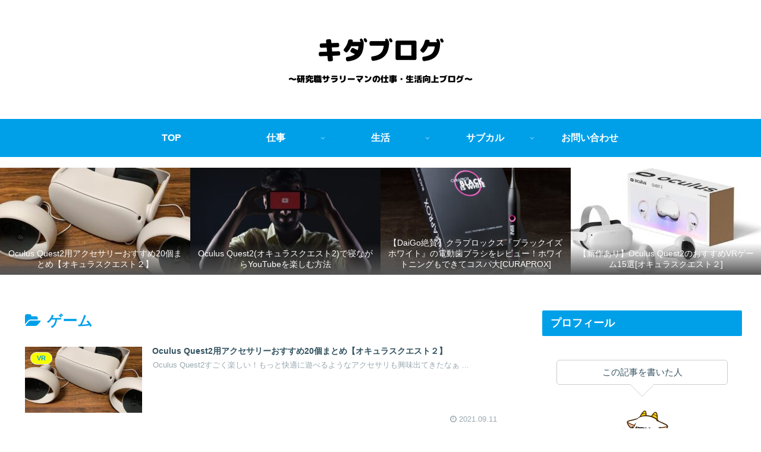

--- FILE ---
content_type: text/html; charset=UTF-8
request_url: https://kidablog.com/category/%E3%82%B5%E3%83%96%E3%82%AB%E3%83%AB/%E3%82%B2%E3%83%BC%E3%83%A0/
body_size: 26578
content:
<!doctype html>
<html lang="ja"
	prefix="og: https://ogp.me/ns#" >

<head>
<meta charset="utf-8">
<meta http-equiv="X-UA-Compatible" content="IE=edge">
<meta name="viewport" content="width=device-width, initial-scale=1.0, viewport-fit=cover"/>

  
  <!-- preconnect dns-prefetch -->
<link rel="preconnect dns-prefetch" href="//www.googletagmanager.com">
<link rel="preconnect dns-prefetch" href="//www.google-analytics.com">
<link rel="preconnect dns-prefetch" href="//ajax.googleapis.com">
<link rel="preconnect dns-prefetch" href="//cdnjs.cloudflare.com">
<link rel="preconnect dns-prefetch" href="//pagead2.googlesyndication.com">
<link rel="preconnect dns-prefetch" href="//googleads.g.doubleclick.net">
<link rel="preconnect dns-prefetch" href="//tpc.googlesyndication.com">
<link rel="preconnect dns-prefetch" href="//ad.doubleclick.net">
<link rel="preconnect dns-prefetch" href="//www.gstatic.com">
<link rel="preconnect dns-prefetch" href="//cse.google.com">
<link rel="preconnect dns-prefetch" href="//fonts.gstatic.com">
<link rel="preconnect dns-prefetch" href="//fonts.googleapis.com">
<link rel="preconnect dns-prefetch" href="//cms.quantserve.com">
<link rel="preconnect dns-prefetch" href="//secure.gravatar.com">
<link rel="preconnect dns-prefetch" href="//cdn.syndication.twimg.com">
<link rel="preconnect dns-prefetch" href="//cdn.jsdelivr.net">
<link rel="preconnect dns-prefetch" href="//images-fe.ssl-images-amazon.com">
<link rel="preconnect dns-prefetch" href="//completion.amazon.com">
<link rel="preconnect dns-prefetch" href="//m.media-amazon.com">
<link rel="preconnect dns-prefetch" href="//i.moshimo.com">
<link rel="preconnect dns-prefetch" href="//aml.valuecommerce.com">
<link rel="preconnect dns-prefetch" href="//dalc.valuecommerce.com">
<link rel="preconnect dns-prefetch" href="//dalb.valuecommerce.com">
<title>ゲーム | キダブログ</title>

		<!-- All in One SEO 4.1.5.3 -->
		<meta name="robots" content="noindex, max-snippet:-1, max-image-preview:large, max-video-preview:-1" />
		<meta name="google-site-verification" content="BjUu4MtblqTNzF0iPZPwwSjCyI6wge2_OavsHjDPef4" />
		<link rel="canonical" href="https://kidablog.com/category/%E3%82%B5%E3%83%96%E3%82%AB%E3%83%AB/%E3%82%B2%E3%83%BC%E3%83%A0/" />
		<script type="application/ld+json" class="aioseo-schema">
			{"@context":"https:\/\/schema.org","@graph":[{"@type":"WebSite","@id":"https:\/\/kidablog.com\/#website","url":"https:\/\/kidablog.com\/","name":"\u30ad\u30c0\u30d6\u30ed\u30b0","description":"\u7814\u7a76\u8077\u30b5\u30e9\u30ea\u30fc\u30de\u30f3\u306e\u4ed5\u4e8b\u30fb\u751f\u6d3b\u5411\u4e0a\u30d6\u30ed\u30b0","inLanguage":"ja","publisher":{"@id":"https:\/\/kidablog.com\/#organization"}},{"@type":"Organization","@id":"https:\/\/kidablog.com\/#organization","name":"\u30ad\u30c0\u30d6\u30ed\u30b0","url":"https:\/\/kidablog.com\/","sameAs":["https:\/\/twitter.com\/kidahiko"]},{"@type":"BreadcrumbList","@id":"https:\/\/kidablog.com\/category\/%E3%82%B5%E3%83%96%E3%82%AB%E3%83%AB\/%E3%82%B2%E3%83%BC%E3%83%A0\/#breadcrumblist","itemListElement":[{"@type":"ListItem","@id":"https:\/\/kidablog.com\/#listItem","position":1,"item":{"@type":"WebPage","@id":"https:\/\/kidablog.com\/","name":"\u30db\u30fc\u30e0","description":"\u7814\u7a76\u8077\u30b5\u30e9\u30ea\u30fc\u30de\u30f3\u306e\u4ed5\u4e8b\u30fb\u751f\u6d3b\u5411\u4e0a\u30d6\u30ed\u30b0","url":"https:\/\/kidablog.com\/"},"nextItem":"https:\/\/kidablog.com\/category\/%e3%82%b5%e3%83%96%e3%82%ab%e3%83%ab\/#listItem"},{"@type":"ListItem","@id":"https:\/\/kidablog.com\/category\/%e3%82%b5%e3%83%96%e3%82%ab%e3%83%ab\/#listItem","position":2,"item":{"@type":"WebPage","@id":"https:\/\/kidablog.com\/category\/%e3%82%b5%e3%83%96%e3%82%ab%e3%83%ab\/","name":"\u30b5\u30d6\u30ab\u30eb","url":"https:\/\/kidablog.com\/category\/%e3%82%b5%e3%83%96%e3%82%ab%e3%83%ab\/"},"nextItem":"https:\/\/kidablog.com\/category\/%e3%82%b5%e3%83%96%e3%82%ab%e3%83%ab\/%e3%82%b2%e3%83%bc%e3%83%a0\/#listItem","previousItem":"https:\/\/kidablog.com\/#listItem"},{"@type":"ListItem","@id":"https:\/\/kidablog.com\/category\/%e3%82%b5%e3%83%96%e3%82%ab%e3%83%ab\/%e3%82%b2%e3%83%bc%e3%83%a0\/#listItem","position":3,"item":{"@type":"WebPage","@id":"https:\/\/kidablog.com\/category\/%e3%82%b5%e3%83%96%e3%82%ab%e3%83%ab\/%e3%82%b2%e3%83%bc%e3%83%a0\/","name":"\u30b2\u30fc\u30e0","url":"https:\/\/kidablog.com\/category\/%e3%82%b5%e3%83%96%e3%82%ab%e3%83%ab\/%e3%82%b2%e3%83%bc%e3%83%a0\/"},"previousItem":"https:\/\/kidablog.com\/category\/%e3%82%b5%e3%83%96%e3%82%ab%e3%83%ab\/#listItem"}]},{"@type":"CollectionPage","@id":"https:\/\/kidablog.com\/category\/%E3%82%B5%E3%83%96%E3%82%AB%E3%83%AB\/%E3%82%B2%E3%83%BC%E3%83%A0\/#collectionpage","url":"https:\/\/kidablog.com\/category\/%E3%82%B5%E3%83%96%E3%82%AB%E3%83%AB\/%E3%82%B2%E3%83%BC%E3%83%A0\/","name":"\u30b2\u30fc\u30e0 | \u30ad\u30c0\u30d6\u30ed\u30b0","inLanguage":"ja","isPartOf":{"@id":"https:\/\/kidablog.com\/#website"},"breadcrumb":{"@id":"https:\/\/kidablog.com\/category\/%E3%82%B5%E3%83%96%E3%82%AB%E3%83%AB\/%E3%82%B2%E3%83%BC%E3%83%A0\/#breadcrumblist"}}]}
		</script>
		<script type="text/javascript" >
			window.ga=window.ga||function(){(ga.q=ga.q||[]).push(arguments)};ga.l=+new Date;
			ga('create', "UA-181220876-1", 'auto');
			ga('send', 'pageview');
		</script>
		<script async src="https://www.google-analytics.com/analytics.js"></script>
		<!-- All in One SEO -->


<!-- OGP -->
<meta property="og:type" content="website">
<meta property="og:description" content="「ゲーム」の記事一覧です。">
<meta property="og:title" content="ゲーム">
<meta property="og:url" content="https://kidablog.com/category/%e3%82%b5%e3%83%96%e3%82%ab%e3%83%ab/%e3%82%b2%e3%83%bc%e3%83%a0/">
<meta property="og:image" content="https://kidablog.com/wp-content/themes/cocoon/screenshot.jpg">
<meta property="og:site_name" content="キダブログ">
<meta property="og:locale" content="ja_JP">
<meta property="article:published_time" content="2021-09-11T18:37:49+09:00" />
<meta property="article:modified_time" content="2021-09-30T07:00:17+09:00" />
<meta property="article:section" content="VR">
<meta property="article:section" content="ゲーム">
<meta property="article:tag" content="VR">
<meta property="article:tag" content="ゲーム">
<!-- /OGP -->

<!-- Twitter Card -->
<meta name="twitter:card" content="summary_large_image">
<meta property="twitter:description" content="「ゲーム」の記事一覧です。">
<meta property="twitter:title" content="ゲーム">
<meta property="twitter:url" content="https://kidablog.com/category/%e3%82%b5%e3%83%96%e3%82%ab%e3%83%ab/%e3%82%b2%e3%83%bc%e3%83%a0/">
<meta name="twitter:image" content="https://kidablog.com/wp-content/themes/cocoon/screenshot.jpg">
<meta name="twitter:domain" content="kidablog.com">
<meta name="twitter:creator" content="@kidahiko">
<meta name="twitter:site" content="@kidahiko">
<!-- /Twitter Card -->
<link rel='dns-prefetch' href='//ajax.googleapis.com' />
<link rel='dns-prefetch' href='//cdnjs.cloudflare.com' />
<link rel='dns-prefetch' href='//www.google.com' />
<link rel='dns-prefetch' href='//s.w.org' />
<link rel="alternate" type="application/rss+xml" title="キダブログ &raquo; フィード" href="https://kidablog.com/feed/" />
<link rel="alternate" type="application/rss+xml" title="キダブログ &raquo; コメントフィード" href="https://kidablog.com/comments/feed/" />
<link rel="alternate" type="application/rss+xml" title="キダブログ &raquo; ゲーム カテゴリーのフィード" href="https://kidablog.com/category/%e3%82%b5%e3%83%96%e3%82%ab%e3%83%ab/%e3%82%b2%e3%83%bc%e3%83%a0/feed/" />
<link rel='stylesheet' id='rtoc_style-css'  href='https://kidablog.com/wp-content/plugins/rich-table-of-content/css/rtoc_style.css?ver=5.7.14&#038;fver=20210929094935' media='all' />
<link rel='stylesheet' id='cocoon-style-css'  href='https://kidablog.com/wp-content/themes/cocoon/style.css?ver=5.7.14&#038;fver=20200924091208' media='all' />
<link rel='stylesheet' id='cocoon-keyframes-css'  href='https://kidablog.com/wp-content/themes/cocoon/keyframes.css?ver=5.7.14&#038;fver=20200924091208' media='all' />
<link rel='stylesheet' id='font-awesome-style-css'  href='https://kidablog.com/wp-content/themes/cocoon/webfonts/fontawesome/css/font-awesome.min.css?ver=5.7.14&#038;fver=20200924091208' media='all' />
<link rel='stylesheet' id='icomoon-style-css'  href='https://kidablog.com/wp-content/themes/cocoon/webfonts/icomoon/style.css?ver=5.7.14&#038;fver=20200924091208' media='all' />
<link rel='stylesheet' id='baguettebox-style-css'  href='https://kidablog.com/wp-content/themes/cocoon/plugins/baguettebox/dist/baguetteBox.min.css?ver=5.7.14&#038;fver=20200924091208' media='all' />
<link rel='stylesheet' id='cocoon-skin-style-css'  href='https://kidablog.com/wp-content/themes/cocoon/skins/skin-season-summer/style.css?ver=5.7.14&#038;fver=20200924091208' media='all' />
<style id='cocoon-skin-style-inline-css'>
@media screen and (max-width:480px){.page-body,.menu-content{font-size:16px}}.header .header-in{min-height:200px}.main{width:860px}.sidebar{width:376px}@media screen and (max-width:1260px){.wrap{width:auto}.main,.sidebar,.sidebar-left .main,.sidebar-left .sidebar{margin:0 .5%}.main{width:67%}.sidebar{padding:10px;width:30%}.entry-card-thumb{width:38%}.entry-card-content{margin-left:40%}}.toc-checkbox{display:none}.toc-content{visibility:hidden;height:0;opacity:.2;transition:all .5s ease-out}.toc-checkbox:checked~.toc-content{visibility:visible;padding-top:.6em;height:100%;opacity:1}.toc-title::after{content:'[開く]';margin-left:.5em;cursor:pointer;font-size:.8em}.toc-title:hover::after{text-decoration:underline}.toc-checkbox:checked+.toc-title::after{content:'[閉じる]'}#respond{display:none}.entry-content>*,.demo .entry-content p{line-height:1.8}.entry-content>*,.demo .entry-content p{margin-top:1.4em;margin-bottom:1.4em}.article .micro-top{margin-bottom:-1.54em}.article .micro-balloon{margin-bottom:-1.12em}.article .micro-bottom{margin-top:-1.54em}.article .micro-bottom.micro-balloon{margin-top:-1.12em;margin-bottom:1.4em}.blank-box.bb-key-color{border-color:#19448e}.iic-key-color li::before{color:#19448e}.blank-box.bb-tab.bb-key-color::before{background-color:#19448e}.tb-key-color .toggle-button{border:1px solid #19448e;background:#19448e;color:#fff}.tb-key-color .toggle-button::before{color:#ccc}.tb-key-color .toggle-checkbox:checked~.toggle-content{border-color:#19448e}.cb-key-color.caption-box{border-color:#19448e}.cb-key-color .caption-box-label{background-color:#19448e;color:#fff}.tcb-key-color .tab-caption-box-label{background-color:#19448e;color:#fff}.tcb-key-color .tab-caption-box-content{border-color:#19448e}.lb-key-color .label-box-content{border-color:#19448e}.mc-key-color{background-color:#19448e;color:#fff;border:0}.mc-key-color.micro-bottom::after{border-bottom-color:#19448e;border-top-color:transparent}.mc-key-color::before{border-top-color:transparent;border-bottom-color:transparent}.mc-key-color::after{border-top-color:#19448e}.btn-key-color,.btn-wrap.btn-wrap-key-color>a{background-color:#19448e}.has-text-color.has-key-color-color{color:#19448e}.has-background.has-key-color-background-color{background-color:#19448e}.article.page-body,body#tinymce.wp-editor{background-color:#fff}.article.page-body,.editor-post-title__block .editor-post-title__input,body#tinymce.wp-editor{color:#333}.body .has-key-color-background-color{background-color:#19448e}.body .has-key-color-color{color:#19448e}.body .has-key-color-border-color{border-color:#19448e}.btn-wrap.has-key-color-background-color>a{background-color:#19448e}.btn-wrap.has-key-color-color>a{color:#19448e}.btn-wrap.has-key-color-border-color>a{border-color:#19448e}.bb-tab.has-key-color-border-color .bb-label{background-color:#19448e}.toggle-wrap.has-key-color-border-color .toggle-button{background-color:#19448e}.toggle-wrap.has-key-color-border-color .toggle-button,.toggle-wrap.has-key-color-border-color .toggle-content{border-color:#19448e}.iconlist-box.has-key-color-icon-color li::before{color:#19448e}.micro-balloon.has-key-color-background-color{background-color:#19448e;border-color:transparent}.micro-balloon.has-key-color-background-color.micro-bottom::after{border-bottom-color:#19448e;border-top-color:transparent}.micro-balloon.has-key-color-background-color::before{border-top-color:transparent;border-bottom-color:transparent}.micro-balloon.has-key-color-background-color::after{border-top-color:#19448e}.micro-balloon.has-border-color.has-key-color-border-color{border-color:#19448e}.micro-balloon.micro-top.has-key-color-border-color::before{border-top-color:#19448e}.micro-balloon.micro-bottom.has-key-color-border-color::before{border-bottom-color:#19448e}.caption-box.has-key-color-border-color .box-label{background-color:#19448e}.tab-caption-box.has-key-color-border-color .box-label{background-color:#19448e}.tab-caption-box.has-key-color-border-color .box-content{border-color:#19448e}.tab-caption-box.has-key-color-background-color .box-content{background-color:#19448e}.label-box.has-key-color-border-color .box-content{border-color:#19448e}.label-box.has-key-color-background-color .box-content{background-color:#19448e}.sbp-l .speech-balloon.has-key-color-border-color::before{border-right-color:#19448e}.sbp-r .speech-balloon.has-key-color-border-color::before{border-left-color:#19448e}.sbp-l .speech-balloon.has-key-color-background-color::after{border-right-color:#19448e}.sbp-r .speech-balloon.has-key-color-background-color::after{border-left-color:#19448e}.sbs-line.sbp-r .speech-balloon.has-key-color-background-color{background-color:#19448e}.sbs-line.sbp-r .speech-balloon.has-key-color-border-color{border-color:#19448e}.speech-wrap.sbs-think .speech-balloon.has-key-color-border-color::before,.speech-wrap.sbs-think .speech-balloon.has-key-color-border-color::after{border-color:#19448e}.sbs-think .speech-balloon.has-key-color-background-color::before,.sbs-think .speech-balloon.has-key-color-background-color::after{background-color:#19448e}.timeline-box.has-key-color-point-color .timeline-item::before{background-color:#19448e}.body .has-red-background-color{background-color:#e60033}.body .has-red-color{color:#e60033}.body .has-red-border-color{border-color:#e60033}.btn-wrap.has-red-background-color>a{background-color:#e60033}.btn-wrap.has-red-color>a{color:#e60033}.btn-wrap.has-red-border-color>a{border-color:#e60033}.bb-tab.has-red-border-color .bb-label{background-color:#e60033}.toggle-wrap.has-red-border-color .toggle-button{background-color:#e60033}.toggle-wrap.has-red-border-color .toggle-button,.toggle-wrap.has-red-border-color .toggle-content{border-color:#e60033}.iconlist-box.has-red-icon-color li::before{color:#e60033}.micro-balloon.has-red-background-color{background-color:#e60033;border-color:transparent}.micro-balloon.has-red-background-color.micro-bottom::after{border-bottom-color:#e60033;border-top-color:transparent}.micro-balloon.has-red-background-color::before{border-top-color:transparent;border-bottom-color:transparent}.micro-balloon.has-red-background-color::after{border-top-color:#e60033}.micro-balloon.has-border-color.has-red-border-color{border-color:#e60033}.micro-balloon.micro-top.has-red-border-color::before{border-top-color:#e60033}.micro-balloon.micro-bottom.has-red-border-color::before{border-bottom-color:#e60033}.caption-box.has-red-border-color .box-label{background-color:#e60033}.tab-caption-box.has-red-border-color .box-label{background-color:#e60033}.tab-caption-box.has-red-border-color .box-content{border-color:#e60033}.tab-caption-box.has-red-background-color .box-content{background-color:#e60033}.label-box.has-red-border-color .box-content{border-color:#e60033}.label-box.has-red-background-color .box-content{background-color:#e60033}.sbp-l .speech-balloon.has-red-border-color::before{border-right-color:#e60033}.sbp-r .speech-balloon.has-red-border-color::before{border-left-color:#e60033}.sbp-l .speech-balloon.has-red-background-color::after{border-right-color:#e60033}.sbp-r .speech-balloon.has-red-background-color::after{border-left-color:#e60033}.sbs-line.sbp-r .speech-balloon.has-red-background-color{background-color:#e60033}.sbs-line.sbp-r .speech-balloon.has-red-border-color{border-color:#e60033}.speech-wrap.sbs-think .speech-balloon.has-red-border-color::before,.speech-wrap.sbs-think .speech-balloon.has-red-border-color::after{border-color:#e60033}.sbs-think .speech-balloon.has-red-background-color::before,.sbs-think .speech-balloon.has-red-background-color::after{background-color:#e60033}.timeline-box.has-red-point-color .timeline-item::before{background-color:#e60033}.body .has-pink-background-color{background-color:#e95295}.body .has-pink-color{color:#e95295}.body .has-pink-border-color{border-color:#e95295}.btn-wrap.has-pink-background-color>a{background-color:#e95295}.btn-wrap.has-pink-color>a{color:#e95295}.btn-wrap.has-pink-border-color>a{border-color:#e95295}.bb-tab.has-pink-border-color .bb-label{background-color:#e95295}.toggle-wrap.has-pink-border-color .toggle-button{background-color:#e95295}.toggle-wrap.has-pink-border-color .toggle-button,.toggle-wrap.has-pink-border-color .toggle-content{border-color:#e95295}.iconlist-box.has-pink-icon-color li::before{color:#e95295}.micro-balloon.has-pink-background-color{background-color:#e95295;border-color:transparent}.micro-balloon.has-pink-background-color.micro-bottom::after{border-bottom-color:#e95295;border-top-color:transparent}.micro-balloon.has-pink-background-color::before{border-top-color:transparent;border-bottom-color:transparent}.micro-balloon.has-pink-background-color::after{border-top-color:#e95295}.micro-balloon.has-border-color.has-pink-border-color{border-color:#e95295}.micro-balloon.micro-top.has-pink-border-color::before{border-top-color:#e95295}.micro-balloon.micro-bottom.has-pink-border-color::before{border-bottom-color:#e95295}.caption-box.has-pink-border-color .box-label{background-color:#e95295}.tab-caption-box.has-pink-border-color .box-label{background-color:#e95295}.tab-caption-box.has-pink-border-color .box-content{border-color:#e95295}.tab-caption-box.has-pink-background-color .box-content{background-color:#e95295}.label-box.has-pink-border-color .box-content{border-color:#e95295}.label-box.has-pink-background-color .box-content{background-color:#e95295}.sbp-l .speech-balloon.has-pink-border-color::before{border-right-color:#e95295}.sbp-r .speech-balloon.has-pink-border-color::before{border-left-color:#e95295}.sbp-l .speech-balloon.has-pink-background-color::after{border-right-color:#e95295}.sbp-r .speech-balloon.has-pink-background-color::after{border-left-color:#e95295}.sbs-line.sbp-r .speech-balloon.has-pink-background-color{background-color:#e95295}.sbs-line.sbp-r .speech-balloon.has-pink-border-color{border-color:#e95295}.speech-wrap.sbs-think .speech-balloon.has-pink-border-color::before,.speech-wrap.sbs-think .speech-balloon.has-pink-border-color::after{border-color:#e95295}.sbs-think .speech-balloon.has-pink-background-color::before,.sbs-think .speech-balloon.has-pink-background-color::after{background-color:#e95295}.timeline-box.has-pink-point-color .timeline-item::before{background-color:#e95295}.body .has-purple-background-color{background-color:#884898}.body .has-purple-color{color:#884898}.body .has-purple-border-color{border-color:#884898}.btn-wrap.has-purple-background-color>a{background-color:#884898}.btn-wrap.has-purple-color>a{color:#884898}.btn-wrap.has-purple-border-color>a{border-color:#884898}.bb-tab.has-purple-border-color .bb-label{background-color:#884898}.toggle-wrap.has-purple-border-color .toggle-button{background-color:#884898}.toggle-wrap.has-purple-border-color .toggle-button,.toggle-wrap.has-purple-border-color .toggle-content{border-color:#884898}.iconlist-box.has-purple-icon-color li::before{color:#884898}.micro-balloon.has-purple-background-color{background-color:#884898;border-color:transparent}.micro-balloon.has-purple-background-color.micro-bottom::after{border-bottom-color:#884898;border-top-color:transparent}.micro-balloon.has-purple-background-color::before{border-top-color:transparent;border-bottom-color:transparent}.micro-balloon.has-purple-background-color::after{border-top-color:#884898}.micro-balloon.has-border-color.has-purple-border-color{border-color:#884898}.micro-balloon.micro-top.has-purple-border-color::before{border-top-color:#884898}.micro-balloon.micro-bottom.has-purple-border-color::before{border-bottom-color:#884898}.caption-box.has-purple-border-color .box-label{background-color:#884898}.tab-caption-box.has-purple-border-color .box-label{background-color:#884898}.tab-caption-box.has-purple-border-color .box-content{border-color:#884898}.tab-caption-box.has-purple-background-color .box-content{background-color:#884898}.label-box.has-purple-border-color .box-content{border-color:#884898}.label-box.has-purple-background-color .box-content{background-color:#884898}.sbp-l .speech-balloon.has-purple-border-color::before{border-right-color:#884898}.sbp-r .speech-balloon.has-purple-border-color::before{border-left-color:#884898}.sbp-l .speech-balloon.has-purple-background-color::after{border-right-color:#884898}.sbp-r .speech-balloon.has-purple-background-color::after{border-left-color:#884898}.sbs-line.sbp-r .speech-balloon.has-purple-background-color{background-color:#884898}.sbs-line.sbp-r .speech-balloon.has-purple-border-color{border-color:#884898}.speech-wrap.sbs-think .speech-balloon.has-purple-border-color::before,.speech-wrap.sbs-think .speech-balloon.has-purple-border-color::after{border-color:#884898}.sbs-think .speech-balloon.has-purple-background-color::before,.sbs-think .speech-balloon.has-purple-background-color::after{background-color:#884898}.timeline-box.has-purple-point-color .timeline-item::before{background-color:#884898}.body .has-deep-background-color{background-color:#55295b}.body .has-deep-color{color:#55295b}.body .has-deep-border-color{border-color:#55295b}.btn-wrap.has-deep-background-color>a{background-color:#55295b}.btn-wrap.has-deep-color>a{color:#55295b}.btn-wrap.has-deep-border-color>a{border-color:#55295b}.bb-tab.has-deep-border-color .bb-label{background-color:#55295b}.toggle-wrap.has-deep-border-color .toggle-button{background-color:#55295b}.toggle-wrap.has-deep-border-color .toggle-button,.toggle-wrap.has-deep-border-color .toggle-content{border-color:#55295b}.iconlist-box.has-deep-icon-color li::before{color:#55295b}.micro-balloon.has-deep-background-color{background-color:#55295b;border-color:transparent}.micro-balloon.has-deep-background-color.micro-bottom::after{border-bottom-color:#55295b;border-top-color:transparent}.micro-balloon.has-deep-background-color::before{border-top-color:transparent;border-bottom-color:transparent}.micro-balloon.has-deep-background-color::after{border-top-color:#55295b}.micro-balloon.has-border-color.has-deep-border-color{border-color:#55295b}.micro-balloon.micro-top.has-deep-border-color::before{border-top-color:#55295b}.micro-balloon.micro-bottom.has-deep-border-color::before{border-bottom-color:#55295b}.caption-box.has-deep-border-color .box-label{background-color:#55295b}.tab-caption-box.has-deep-border-color .box-label{background-color:#55295b}.tab-caption-box.has-deep-border-color .box-content{border-color:#55295b}.tab-caption-box.has-deep-background-color .box-content{background-color:#55295b}.label-box.has-deep-border-color .box-content{border-color:#55295b}.label-box.has-deep-background-color .box-content{background-color:#55295b}.sbp-l .speech-balloon.has-deep-border-color::before{border-right-color:#55295b}.sbp-r .speech-balloon.has-deep-border-color::before{border-left-color:#55295b}.sbp-l .speech-balloon.has-deep-background-color::after{border-right-color:#55295b}.sbp-r .speech-balloon.has-deep-background-color::after{border-left-color:#55295b}.sbs-line.sbp-r .speech-balloon.has-deep-background-color{background-color:#55295b}.sbs-line.sbp-r .speech-balloon.has-deep-border-color{border-color:#55295b}.speech-wrap.sbs-think .speech-balloon.has-deep-border-color::before,.speech-wrap.sbs-think .speech-balloon.has-deep-border-color::after{border-color:#55295b}.sbs-think .speech-balloon.has-deep-background-color::before,.sbs-think .speech-balloon.has-deep-background-color::after{background-color:#55295b}.timeline-box.has-deep-point-color .timeline-item::before{background-color:#55295b}.body .has-indigo-background-color{background-color:#1e50a2}.body .has-indigo-color{color:#1e50a2}.body .has-indigo-border-color{border-color:#1e50a2}.btn-wrap.has-indigo-background-color>a{background-color:#1e50a2}.btn-wrap.has-indigo-color>a{color:#1e50a2}.btn-wrap.has-indigo-border-color>a{border-color:#1e50a2}.bb-tab.has-indigo-border-color .bb-label{background-color:#1e50a2}.toggle-wrap.has-indigo-border-color .toggle-button{background-color:#1e50a2}.toggle-wrap.has-indigo-border-color .toggle-button,.toggle-wrap.has-indigo-border-color .toggle-content{border-color:#1e50a2}.iconlist-box.has-indigo-icon-color li::before{color:#1e50a2}.micro-balloon.has-indigo-background-color{background-color:#1e50a2;border-color:transparent}.micro-balloon.has-indigo-background-color.micro-bottom::after{border-bottom-color:#1e50a2;border-top-color:transparent}.micro-balloon.has-indigo-background-color::before{border-top-color:transparent;border-bottom-color:transparent}.micro-balloon.has-indigo-background-color::after{border-top-color:#1e50a2}.micro-balloon.has-border-color.has-indigo-border-color{border-color:#1e50a2}.micro-balloon.micro-top.has-indigo-border-color::before{border-top-color:#1e50a2}.micro-balloon.micro-bottom.has-indigo-border-color::before{border-bottom-color:#1e50a2}.caption-box.has-indigo-border-color .box-label{background-color:#1e50a2}.tab-caption-box.has-indigo-border-color .box-label{background-color:#1e50a2}.tab-caption-box.has-indigo-border-color .box-content{border-color:#1e50a2}.tab-caption-box.has-indigo-background-color .box-content{background-color:#1e50a2}.label-box.has-indigo-border-color .box-content{border-color:#1e50a2}.label-box.has-indigo-background-color .box-content{background-color:#1e50a2}.sbp-l .speech-balloon.has-indigo-border-color::before{border-right-color:#1e50a2}.sbp-r .speech-balloon.has-indigo-border-color::before{border-left-color:#1e50a2}.sbp-l .speech-balloon.has-indigo-background-color::after{border-right-color:#1e50a2}.sbp-r .speech-balloon.has-indigo-background-color::after{border-left-color:#1e50a2}.sbs-line.sbp-r .speech-balloon.has-indigo-background-color{background-color:#1e50a2}.sbs-line.sbp-r .speech-balloon.has-indigo-border-color{border-color:#1e50a2}.speech-wrap.sbs-think .speech-balloon.has-indigo-border-color::before,.speech-wrap.sbs-think .speech-balloon.has-indigo-border-color::after{border-color:#1e50a2}.sbs-think .speech-balloon.has-indigo-background-color::before,.sbs-think .speech-balloon.has-indigo-background-color::after{background-color:#1e50a2}.timeline-box.has-indigo-point-color .timeline-item::before{background-color:#1e50a2}.body .has-blue-background-color{background-color:#0095d9}.body .has-blue-color{color:#0095d9}.body .has-blue-border-color{border-color:#0095d9}.btn-wrap.has-blue-background-color>a{background-color:#0095d9}.btn-wrap.has-blue-color>a{color:#0095d9}.btn-wrap.has-blue-border-color>a{border-color:#0095d9}.bb-tab.has-blue-border-color .bb-label{background-color:#0095d9}.toggle-wrap.has-blue-border-color .toggle-button{background-color:#0095d9}.toggle-wrap.has-blue-border-color .toggle-button,.toggle-wrap.has-blue-border-color .toggle-content{border-color:#0095d9}.iconlist-box.has-blue-icon-color li::before{color:#0095d9}.micro-balloon.has-blue-background-color{background-color:#0095d9;border-color:transparent}.micro-balloon.has-blue-background-color.micro-bottom::after{border-bottom-color:#0095d9;border-top-color:transparent}.micro-balloon.has-blue-background-color::before{border-top-color:transparent;border-bottom-color:transparent}.micro-balloon.has-blue-background-color::after{border-top-color:#0095d9}.micro-balloon.has-border-color.has-blue-border-color{border-color:#0095d9}.micro-balloon.micro-top.has-blue-border-color::before{border-top-color:#0095d9}.micro-balloon.micro-bottom.has-blue-border-color::before{border-bottom-color:#0095d9}.caption-box.has-blue-border-color .box-label{background-color:#0095d9}.tab-caption-box.has-blue-border-color .box-label{background-color:#0095d9}.tab-caption-box.has-blue-border-color .box-content{border-color:#0095d9}.tab-caption-box.has-blue-background-color .box-content{background-color:#0095d9}.label-box.has-blue-border-color .box-content{border-color:#0095d9}.label-box.has-blue-background-color .box-content{background-color:#0095d9}.sbp-l .speech-balloon.has-blue-border-color::before{border-right-color:#0095d9}.sbp-r .speech-balloon.has-blue-border-color::before{border-left-color:#0095d9}.sbp-l .speech-balloon.has-blue-background-color::after{border-right-color:#0095d9}.sbp-r .speech-balloon.has-blue-background-color::after{border-left-color:#0095d9}.sbs-line.sbp-r .speech-balloon.has-blue-background-color{background-color:#0095d9}.sbs-line.sbp-r .speech-balloon.has-blue-border-color{border-color:#0095d9}.speech-wrap.sbs-think .speech-balloon.has-blue-border-color::before,.speech-wrap.sbs-think .speech-balloon.has-blue-border-color::after{border-color:#0095d9}.sbs-think .speech-balloon.has-blue-background-color::before,.sbs-think .speech-balloon.has-blue-background-color::after{background-color:#0095d9}.timeline-box.has-blue-point-color .timeline-item::before{background-color:#0095d9}.body .has-light-blue-background-color{background-color:#2ca9e1}.body .has-light-blue-color{color:#2ca9e1}.body .has-light-blue-border-color{border-color:#2ca9e1}.btn-wrap.has-light-blue-background-color>a{background-color:#2ca9e1}.btn-wrap.has-light-blue-color>a{color:#2ca9e1}.btn-wrap.has-light-blue-border-color>a{border-color:#2ca9e1}.bb-tab.has-light-blue-border-color .bb-label{background-color:#2ca9e1}.toggle-wrap.has-light-blue-border-color .toggle-button{background-color:#2ca9e1}.toggle-wrap.has-light-blue-border-color .toggle-button,.toggle-wrap.has-light-blue-border-color .toggle-content{border-color:#2ca9e1}.iconlist-box.has-light-blue-icon-color li::before{color:#2ca9e1}.micro-balloon.has-light-blue-background-color{background-color:#2ca9e1;border-color:transparent}.micro-balloon.has-light-blue-background-color.micro-bottom::after{border-bottom-color:#2ca9e1;border-top-color:transparent}.micro-balloon.has-light-blue-background-color::before{border-top-color:transparent;border-bottom-color:transparent}.micro-balloon.has-light-blue-background-color::after{border-top-color:#2ca9e1}.micro-balloon.has-border-color.has-light-blue-border-color{border-color:#2ca9e1}.micro-balloon.micro-top.has-light-blue-border-color::before{border-top-color:#2ca9e1}.micro-balloon.micro-bottom.has-light-blue-border-color::before{border-bottom-color:#2ca9e1}.caption-box.has-light-blue-border-color .box-label{background-color:#2ca9e1}.tab-caption-box.has-light-blue-border-color .box-label{background-color:#2ca9e1}.tab-caption-box.has-light-blue-border-color .box-content{border-color:#2ca9e1}.tab-caption-box.has-light-blue-background-color .box-content{background-color:#2ca9e1}.label-box.has-light-blue-border-color .box-content{border-color:#2ca9e1}.label-box.has-light-blue-background-color .box-content{background-color:#2ca9e1}.sbp-l .speech-balloon.has-light-blue-border-color::before{border-right-color:#2ca9e1}.sbp-r .speech-balloon.has-light-blue-border-color::before{border-left-color:#2ca9e1}.sbp-l .speech-balloon.has-light-blue-background-color::after{border-right-color:#2ca9e1}.sbp-r .speech-balloon.has-light-blue-background-color::after{border-left-color:#2ca9e1}.sbs-line.sbp-r .speech-balloon.has-light-blue-background-color{background-color:#2ca9e1}.sbs-line.sbp-r .speech-balloon.has-light-blue-border-color{border-color:#2ca9e1}.speech-wrap.sbs-think .speech-balloon.has-light-blue-border-color::before,.speech-wrap.sbs-think .speech-balloon.has-light-blue-border-color::after{border-color:#2ca9e1}.sbs-think .speech-balloon.has-light-blue-background-color::before,.sbs-think .speech-balloon.has-light-blue-background-color::after{background-color:#2ca9e1}.timeline-box.has-light-blue-point-color .timeline-item::before{background-color:#2ca9e1}.body .has-cyan-background-color{background-color:#00a3af}.body .has-cyan-color{color:#00a3af}.body .has-cyan-border-color{border-color:#00a3af}.btn-wrap.has-cyan-background-color>a{background-color:#00a3af}.btn-wrap.has-cyan-color>a{color:#00a3af}.btn-wrap.has-cyan-border-color>a{border-color:#00a3af}.bb-tab.has-cyan-border-color .bb-label{background-color:#00a3af}.toggle-wrap.has-cyan-border-color .toggle-button{background-color:#00a3af}.toggle-wrap.has-cyan-border-color .toggle-button,.toggle-wrap.has-cyan-border-color .toggle-content{border-color:#00a3af}.iconlist-box.has-cyan-icon-color li::before{color:#00a3af}.micro-balloon.has-cyan-background-color{background-color:#00a3af;border-color:transparent}.micro-balloon.has-cyan-background-color.micro-bottom::after{border-bottom-color:#00a3af;border-top-color:transparent}.micro-balloon.has-cyan-background-color::before{border-top-color:transparent;border-bottom-color:transparent}.micro-balloon.has-cyan-background-color::after{border-top-color:#00a3af}.micro-balloon.has-border-color.has-cyan-border-color{border-color:#00a3af}.micro-balloon.micro-top.has-cyan-border-color::before{border-top-color:#00a3af}.micro-balloon.micro-bottom.has-cyan-border-color::before{border-bottom-color:#00a3af}.caption-box.has-cyan-border-color .box-label{background-color:#00a3af}.tab-caption-box.has-cyan-border-color .box-label{background-color:#00a3af}.tab-caption-box.has-cyan-border-color .box-content{border-color:#00a3af}.tab-caption-box.has-cyan-background-color .box-content{background-color:#00a3af}.label-box.has-cyan-border-color .box-content{border-color:#00a3af}.label-box.has-cyan-background-color .box-content{background-color:#00a3af}.sbp-l .speech-balloon.has-cyan-border-color::before{border-right-color:#00a3af}.sbp-r .speech-balloon.has-cyan-border-color::before{border-left-color:#00a3af}.sbp-l .speech-balloon.has-cyan-background-color::after{border-right-color:#00a3af}.sbp-r .speech-balloon.has-cyan-background-color::after{border-left-color:#00a3af}.sbs-line.sbp-r .speech-balloon.has-cyan-background-color{background-color:#00a3af}.sbs-line.sbp-r .speech-balloon.has-cyan-border-color{border-color:#00a3af}.speech-wrap.sbs-think .speech-balloon.has-cyan-border-color::before,.speech-wrap.sbs-think .speech-balloon.has-cyan-border-color::after{border-color:#00a3af}.sbs-think .speech-balloon.has-cyan-background-color::before,.sbs-think .speech-balloon.has-cyan-background-color::after{background-color:#00a3af}.timeline-box.has-cyan-point-color .timeline-item::before{background-color:#00a3af}.body .has-teal-background-color{background-color:#007b43}.body .has-teal-color{color:#007b43}.body .has-teal-border-color{border-color:#007b43}.btn-wrap.has-teal-background-color>a{background-color:#007b43}.btn-wrap.has-teal-color>a{color:#007b43}.btn-wrap.has-teal-border-color>a{border-color:#007b43}.bb-tab.has-teal-border-color .bb-label{background-color:#007b43}.toggle-wrap.has-teal-border-color .toggle-button{background-color:#007b43}.toggle-wrap.has-teal-border-color .toggle-button,.toggle-wrap.has-teal-border-color .toggle-content{border-color:#007b43}.iconlist-box.has-teal-icon-color li::before{color:#007b43}.micro-balloon.has-teal-background-color{background-color:#007b43;border-color:transparent}.micro-balloon.has-teal-background-color.micro-bottom::after{border-bottom-color:#007b43;border-top-color:transparent}.micro-balloon.has-teal-background-color::before{border-top-color:transparent;border-bottom-color:transparent}.micro-balloon.has-teal-background-color::after{border-top-color:#007b43}.micro-balloon.has-border-color.has-teal-border-color{border-color:#007b43}.micro-balloon.micro-top.has-teal-border-color::before{border-top-color:#007b43}.micro-balloon.micro-bottom.has-teal-border-color::before{border-bottom-color:#007b43}.caption-box.has-teal-border-color .box-label{background-color:#007b43}.tab-caption-box.has-teal-border-color .box-label{background-color:#007b43}.tab-caption-box.has-teal-border-color .box-content{border-color:#007b43}.tab-caption-box.has-teal-background-color .box-content{background-color:#007b43}.label-box.has-teal-border-color .box-content{border-color:#007b43}.label-box.has-teal-background-color .box-content{background-color:#007b43}.sbp-l .speech-balloon.has-teal-border-color::before{border-right-color:#007b43}.sbp-r .speech-balloon.has-teal-border-color::before{border-left-color:#007b43}.sbp-l .speech-balloon.has-teal-background-color::after{border-right-color:#007b43}.sbp-r .speech-balloon.has-teal-background-color::after{border-left-color:#007b43}.sbs-line.sbp-r .speech-balloon.has-teal-background-color{background-color:#007b43}.sbs-line.sbp-r .speech-balloon.has-teal-border-color{border-color:#007b43}.speech-wrap.sbs-think .speech-balloon.has-teal-border-color::before,.speech-wrap.sbs-think .speech-balloon.has-teal-border-color::after{border-color:#007b43}.sbs-think .speech-balloon.has-teal-background-color::before,.sbs-think .speech-balloon.has-teal-background-color::after{background-color:#007b43}.timeline-box.has-teal-point-color .timeline-item::before{background-color:#007b43}.body .has-green-background-color{background-color:#3eb370}.body .has-green-color{color:#3eb370}.body .has-green-border-color{border-color:#3eb370}.btn-wrap.has-green-background-color>a{background-color:#3eb370}.btn-wrap.has-green-color>a{color:#3eb370}.btn-wrap.has-green-border-color>a{border-color:#3eb370}.bb-tab.has-green-border-color .bb-label{background-color:#3eb370}.toggle-wrap.has-green-border-color .toggle-button{background-color:#3eb370}.toggle-wrap.has-green-border-color .toggle-button,.toggle-wrap.has-green-border-color .toggle-content{border-color:#3eb370}.iconlist-box.has-green-icon-color li::before{color:#3eb370}.micro-balloon.has-green-background-color{background-color:#3eb370;border-color:transparent}.micro-balloon.has-green-background-color.micro-bottom::after{border-bottom-color:#3eb370;border-top-color:transparent}.micro-balloon.has-green-background-color::before{border-top-color:transparent;border-bottom-color:transparent}.micro-balloon.has-green-background-color::after{border-top-color:#3eb370}.micro-balloon.has-border-color.has-green-border-color{border-color:#3eb370}.micro-balloon.micro-top.has-green-border-color::before{border-top-color:#3eb370}.micro-balloon.micro-bottom.has-green-border-color::before{border-bottom-color:#3eb370}.caption-box.has-green-border-color .box-label{background-color:#3eb370}.tab-caption-box.has-green-border-color .box-label{background-color:#3eb370}.tab-caption-box.has-green-border-color .box-content{border-color:#3eb370}.tab-caption-box.has-green-background-color .box-content{background-color:#3eb370}.label-box.has-green-border-color .box-content{border-color:#3eb370}.label-box.has-green-background-color .box-content{background-color:#3eb370}.sbp-l .speech-balloon.has-green-border-color::before{border-right-color:#3eb370}.sbp-r .speech-balloon.has-green-border-color::before{border-left-color:#3eb370}.sbp-l .speech-balloon.has-green-background-color::after{border-right-color:#3eb370}.sbp-r .speech-balloon.has-green-background-color::after{border-left-color:#3eb370}.sbs-line.sbp-r .speech-balloon.has-green-background-color{background-color:#3eb370}.sbs-line.sbp-r .speech-balloon.has-green-border-color{border-color:#3eb370}.speech-wrap.sbs-think .speech-balloon.has-green-border-color::before,.speech-wrap.sbs-think .speech-balloon.has-green-border-color::after{border-color:#3eb370}.sbs-think .speech-balloon.has-green-background-color::before,.sbs-think .speech-balloon.has-green-background-color::after{background-color:#3eb370}.timeline-box.has-green-point-color .timeline-item::before{background-color:#3eb370}.body .has-light-green-background-color{background-color:#8bc34a}.body .has-light-green-color{color:#8bc34a}.body .has-light-green-border-color{border-color:#8bc34a}.btn-wrap.has-light-green-background-color>a{background-color:#8bc34a}.btn-wrap.has-light-green-color>a{color:#8bc34a}.btn-wrap.has-light-green-border-color>a{border-color:#8bc34a}.bb-tab.has-light-green-border-color .bb-label{background-color:#8bc34a}.toggle-wrap.has-light-green-border-color .toggle-button{background-color:#8bc34a}.toggle-wrap.has-light-green-border-color .toggle-button,.toggle-wrap.has-light-green-border-color .toggle-content{border-color:#8bc34a}.iconlist-box.has-light-green-icon-color li::before{color:#8bc34a}.micro-balloon.has-light-green-background-color{background-color:#8bc34a;border-color:transparent}.micro-balloon.has-light-green-background-color.micro-bottom::after{border-bottom-color:#8bc34a;border-top-color:transparent}.micro-balloon.has-light-green-background-color::before{border-top-color:transparent;border-bottom-color:transparent}.micro-balloon.has-light-green-background-color::after{border-top-color:#8bc34a}.micro-balloon.has-border-color.has-light-green-border-color{border-color:#8bc34a}.micro-balloon.micro-top.has-light-green-border-color::before{border-top-color:#8bc34a}.micro-balloon.micro-bottom.has-light-green-border-color::before{border-bottom-color:#8bc34a}.caption-box.has-light-green-border-color .box-label{background-color:#8bc34a}.tab-caption-box.has-light-green-border-color .box-label{background-color:#8bc34a}.tab-caption-box.has-light-green-border-color .box-content{border-color:#8bc34a}.tab-caption-box.has-light-green-background-color .box-content{background-color:#8bc34a}.label-box.has-light-green-border-color .box-content{border-color:#8bc34a}.label-box.has-light-green-background-color .box-content{background-color:#8bc34a}.sbp-l .speech-balloon.has-light-green-border-color::before{border-right-color:#8bc34a}.sbp-r .speech-balloon.has-light-green-border-color::before{border-left-color:#8bc34a}.sbp-l .speech-balloon.has-light-green-background-color::after{border-right-color:#8bc34a}.sbp-r .speech-balloon.has-light-green-background-color::after{border-left-color:#8bc34a}.sbs-line.sbp-r .speech-balloon.has-light-green-background-color{background-color:#8bc34a}.sbs-line.sbp-r .speech-balloon.has-light-green-border-color{border-color:#8bc34a}.speech-wrap.sbs-think .speech-balloon.has-light-green-border-color::before,.speech-wrap.sbs-think .speech-balloon.has-light-green-border-color::after{border-color:#8bc34a}.sbs-think .speech-balloon.has-light-green-background-color::before,.sbs-think .speech-balloon.has-light-green-background-color::after{background-color:#8bc34a}.timeline-box.has-light-green-point-color .timeline-item::before{background-color:#8bc34a}.body .has-lime-background-color{background-color:#c3d825}.body .has-lime-color{color:#c3d825}.body .has-lime-border-color{border-color:#c3d825}.btn-wrap.has-lime-background-color>a{background-color:#c3d825}.btn-wrap.has-lime-color>a{color:#c3d825}.btn-wrap.has-lime-border-color>a{border-color:#c3d825}.bb-tab.has-lime-border-color .bb-label{background-color:#c3d825}.toggle-wrap.has-lime-border-color .toggle-button{background-color:#c3d825}.toggle-wrap.has-lime-border-color .toggle-button,.toggle-wrap.has-lime-border-color .toggle-content{border-color:#c3d825}.iconlist-box.has-lime-icon-color li::before{color:#c3d825}.micro-balloon.has-lime-background-color{background-color:#c3d825;border-color:transparent}.micro-balloon.has-lime-background-color.micro-bottom::after{border-bottom-color:#c3d825;border-top-color:transparent}.micro-balloon.has-lime-background-color::before{border-top-color:transparent;border-bottom-color:transparent}.micro-balloon.has-lime-background-color::after{border-top-color:#c3d825}.micro-balloon.has-border-color.has-lime-border-color{border-color:#c3d825}.micro-balloon.micro-top.has-lime-border-color::before{border-top-color:#c3d825}.micro-balloon.micro-bottom.has-lime-border-color::before{border-bottom-color:#c3d825}.caption-box.has-lime-border-color .box-label{background-color:#c3d825}.tab-caption-box.has-lime-border-color .box-label{background-color:#c3d825}.tab-caption-box.has-lime-border-color .box-content{border-color:#c3d825}.tab-caption-box.has-lime-background-color .box-content{background-color:#c3d825}.label-box.has-lime-border-color .box-content{border-color:#c3d825}.label-box.has-lime-background-color .box-content{background-color:#c3d825}.sbp-l .speech-balloon.has-lime-border-color::before{border-right-color:#c3d825}.sbp-r .speech-balloon.has-lime-border-color::before{border-left-color:#c3d825}.sbp-l .speech-balloon.has-lime-background-color::after{border-right-color:#c3d825}.sbp-r .speech-balloon.has-lime-background-color::after{border-left-color:#c3d825}.sbs-line.sbp-r .speech-balloon.has-lime-background-color{background-color:#c3d825}.sbs-line.sbp-r .speech-balloon.has-lime-border-color{border-color:#c3d825}.speech-wrap.sbs-think .speech-balloon.has-lime-border-color::before,.speech-wrap.sbs-think .speech-balloon.has-lime-border-color::after{border-color:#c3d825}.sbs-think .speech-balloon.has-lime-background-color::before,.sbs-think .speech-balloon.has-lime-background-color::after{background-color:#c3d825}.timeline-box.has-lime-point-color .timeline-item::before{background-color:#c3d825}.body .has-yellow-background-color{background-color:#ffd900}.body .has-yellow-color{color:#ffd900}.body .has-yellow-border-color{border-color:#ffd900}.btn-wrap.has-yellow-background-color>a{background-color:#ffd900}.btn-wrap.has-yellow-color>a{color:#ffd900}.btn-wrap.has-yellow-border-color>a{border-color:#ffd900}.bb-tab.has-yellow-border-color .bb-label{background-color:#ffd900}.toggle-wrap.has-yellow-border-color .toggle-button{background-color:#ffd900}.toggle-wrap.has-yellow-border-color .toggle-button,.toggle-wrap.has-yellow-border-color .toggle-content{border-color:#ffd900}.iconlist-box.has-yellow-icon-color li::before{color:#ffd900}.micro-balloon.has-yellow-background-color{background-color:#ffd900;border-color:transparent}.micro-balloon.has-yellow-background-color.micro-bottom::after{border-bottom-color:#ffd900;border-top-color:transparent}.micro-balloon.has-yellow-background-color::before{border-top-color:transparent;border-bottom-color:transparent}.micro-balloon.has-yellow-background-color::after{border-top-color:#ffd900}.micro-balloon.has-border-color.has-yellow-border-color{border-color:#ffd900}.micro-balloon.micro-top.has-yellow-border-color::before{border-top-color:#ffd900}.micro-balloon.micro-bottom.has-yellow-border-color::before{border-bottom-color:#ffd900}.caption-box.has-yellow-border-color .box-label{background-color:#ffd900}.tab-caption-box.has-yellow-border-color .box-label{background-color:#ffd900}.tab-caption-box.has-yellow-border-color .box-content{border-color:#ffd900}.tab-caption-box.has-yellow-background-color .box-content{background-color:#ffd900}.label-box.has-yellow-border-color .box-content{border-color:#ffd900}.label-box.has-yellow-background-color .box-content{background-color:#ffd900}.sbp-l .speech-balloon.has-yellow-border-color::before{border-right-color:#ffd900}.sbp-r .speech-balloon.has-yellow-border-color::before{border-left-color:#ffd900}.sbp-l .speech-balloon.has-yellow-background-color::after{border-right-color:#ffd900}.sbp-r .speech-balloon.has-yellow-background-color::after{border-left-color:#ffd900}.sbs-line.sbp-r .speech-balloon.has-yellow-background-color{background-color:#ffd900}.sbs-line.sbp-r .speech-balloon.has-yellow-border-color{border-color:#ffd900}.speech-wrap.sbs-think .speech-balloon.has-yellow-border-color::before,.speech-wrap.sbs-think .speech-balloon.has-yellow-border-color::after{border-color:#ffd900}.sbs-think .speech-balloon.has-yellow-background-color::before,.sbs-think .speech-balloon.has-yellow-background-color::after{background-color:#ffd900}.timeline-box.has-yellow-point-color .timeline-item::before{background-color:#ffd900}.body .has-amber-background-color{background-color:#ffc107}.body .has-amber-color{color:#ffc107}.body .has-amber-border-color{border-color:#ffc107}.btn-wrap.has-amber-background-color>a{background-color:#ffc107}.btn-wrap.has-amber-color>a{color:#ffc107}.btn-wrap.has-amber-border-color>a{border-color:#ffc107}.bb-tab.has-amber-border-color .bb-label{background-color:#ffc107}.toggle-wrap.has-amber-border-color .toggle-button{background-color:#ffc107}.toggle-wrap.has-amber-border-color .toggle-button,.toggle-wrap.has-amber-border-color .toggle-content{border-color:#ffc107}.iconlist-box.has-amber-icon-color li::before{color:#ffc107}.micro-balloon.has-amber-background-color{background-color:#ffc107;border-color:transparent}.micro-balloon.has-amber-background-color.micro-bottom::after{border-bottom-color:#ffc107;border-top-color:transparent}.micro-balloon.has-amber-background-color::before{border-top-color:transparent;border-bottom-color:transparent}.micro-balloon.has-amber-background-color::after{border-top-color:#ffc107}.micro-balloon.has-border-color.has-amber-border-color{border-color:#ffc107}.micro-balloon.micro-top.has-amber-border-color::before{border-top-color:#ffc107}.micro-balloon.micro-bottom.has-amber-border-color::before{border-bottom-color:#ffc107}.caption-box.has-amber-border-color .box-label{background-color:#ffc107}.tab-caption-box.has-amber-border-color .box-label{background-color:#ffc107}.tab-caption-box.has-amber-border-color .box-content{border-color:#ffc107}.tab-caption-box.has-amber-background-color .box-content{background-color:#ffc107}.label-box.has-amber-border-color .box-content{border-color:#ffc107}.label-box.has-amber-background-color .box-content{background-color:#ffc107}.sbp-l .speech-balloon.has-amber-border-color::before{border-right-color:#ffc107}.sbp-r .speech-balloon.has-amber-border-color::before{border-left-color:#ffc107}.sbp-l .speech-balloon.has-amber-background-color::after{border-right-color:#ffc107}.sbp-r .speech-balloon.has-amber-background-color::after{border-left-color:#ffc107}.sbs-line.sbp-r .speech-balloon.has-amber-background-color{background-color:#ffc107}.sbs-line.sbp-r .speech-balloon.has-amber-border-color{border-color:#ffc107}.speech-wrap.sbs-think .speech-balloon.has-amber-border-color::before,.speech-wrap.sbs-think .speech-balloon.has-amber-border-color::after{border-color:#ffc107}.sbs-think .speech-balloon.has-amber-background-color::before,.sbs-think .speech-balloon.has-amber-background-color::after{background-color:#ffc107}.timeline-box.has-amber-point-color .timeline-item::before{background-color:#ffc107}.body .has-orange-background-color{background-color:#f39800}.body .has-orange-color{color:#f39800}.body .has-orange-border-color{border-color:#f39800}.btn-wrap.has-orange-background-color>a{background-color:#f39800}.btn-wrap.has-orange-color>a{color:#f39800}.btn-wrap.has-orange-border-color>a{border-color:#f39800}.bb-tab.has-orange-border-color .bb-label{background-color:#f39800}.toggle-wrap.has-orange-border-color .toggle-button{background-color:#f39800}.toggle-wrap.has-orange-border-color .toggle-button,.toggle-wrap.has-orange-border-color .toggle-content{border-color:#f39800}.iconlist-box.has-orange-icon-color li::before{color:#f39800}.micro-balloon.has-orange-background-color{background-color:#f39800;border-color:transparent}.micro-balloon.has-orange-background-color.micro-bottom::after{border-bottom-color:#f39800;border-top-color:transparent}.micro-balloon.has-orange-background-color::before{border-top-color:transparent;border-bottom-color:transparent}.micro-balloon.has-orange-background-color::after{border-top-color:#f39800}.micro-balloon.has-border-color.has-orange-border-color{border-color:#f39800}.micro-balloon.micro-top.has-orange-border-color::before{border-top-color:#f39800}.micro-balloon.micro-bottom.has-orange-border-color::before{border-bottom-color:#f39800}.caption-box.has-orange-border-color .box-label{background-color:#f39800}.tab-caption-box.has-orange-border-color .box-label{background-color:#f39800}.tab-caption-box.has-orange-border-color .box-content{border-color:#f39800}.tab-caption-box.has-orange-background-color .box-content{background-color:#f39800}.label-box.has-orange-border-color .box-content{border-color:#f39800}.label-box.has-orange-background-color .box-content{background-color:#f39800}.sbp-l .speech-balloon.has-orange-border-color::before{border-right-color:#f39800}.sbp-r .speech-balloon.has-orange-border-color::before{border-left-color:#f39800}.sbp-l .speech-balloon.has-orange-background-color::after{border-right-color:#f39800}.sbp-r .speech-balloon.has-orange-background-color::after{border-left-color:#f39800}.sbs-line.sbp-r .speech-balloon.has-orange-background-color{background-color:#f39800}.sbs-line.sbp-r .speech-balloon.has-orange-border-color{border-color:#f39800}.speech-wrap.sbs-think .speech-balloon.has-orange-border-color::before,.speech-wrap.sbs-think .speech-balloon.has-orange-border-color::after{border-color:#f39800}.sbs-think .speech-balloon.has-orange-background-color::before,.sbs-think .speech-balloon.has-orange-background-color::after{background-color:#f39800}.timeline-box.has-orange-point-color .timeline-item::before{background-color:#f39800}.body .has-deep-orange-background-color{background-color:#ea5506}.body .has-deep-orange-color{color:#ea5506}.body .has-deep-orange-border-color{border-color:#ea5506}.btn-wrap.has-deep-orange-background-color>a{background-color:#ea5506}.btn-wrap.has-deep-orange-color>a{color:#ea5506}.btn-wrap.has-deep-orange-border-color>a{border-color:#ea5506}.bb-tab.has-deep-orange-border-color .bb-label{background-color:#ea5506}.toggle-wrap.has-deep-orange-border-color .toggle-button{background-color:#ea5506}.toggle-wrap.has-deep-orange-border-color .toggle-button,.toggle-wrap.has-deep-orange-border-color .toggle-content{border-color:#ea5506}.iconlist-box.has-deep-orange-icon-color li::before{color:#ea5506}.micro-balloon.has-deep-orange-background-color{background-color:#ea5506;border-color:transparent}.micro-balloon.has-deep-orange-background-color.micro-bottom::after{border-bottom-color:#ea5506;border-top-color:transparent}.micro-balloon.has-deep-orange-background-color::before{border-top-color:transparent;border-bottom-color:transparent}.micro-balloon.has-deep-orange-background-color::after{border-top-color:#ea5506}.micro-balloon.has-border-color.has-deep-orange-border-color{border-color:#ea5506}.micro-balloon.micro-top.has-deep-orange-border-color::before{border-top-color:#ea5506}.micro-balloon.micro-bottom.has-deep-orange-border-color::before{border-bottom-color:#ea5506}.caption-box.has-deep-orange-border-color .box-label{background-color:#ea5506}.tab-caption-box.has-deep-orange-border-color .box-label{background-color:#ea5506}.tab-caption-box.has-deep-orange-border-color .box-content{border-color:#ea5506}.tab-caption-box.has-deep-orange-background-color .box-content{background-color:#ea5506}.label-box.has-deep-orange-border-color .box-content{border-color:#ea5506}.label-box.has-deep-orange-background-color .box-content{background-color:#ea5506}.sbp-l .speech-balloon.has-deep-orange-border-color::before{border-right-color:#ea5506}.sbp-r .speech-balloon.has-deep-orange-border-color::before{border-left-color:#ea5506}.sbp-l .speech-balloon.has-deep-orange-background-color::after{border-right-color:#ea5506}.sbp-r .speech-balloon.has-deep-orange-background-color::after{border-left-color:#ea5506}.sbs-line.sbp-r .speech-balloon.has-deep-orange-background-color{background-color:#ea5506}.sbs-line.sbp-r .speech-balloon.has-deep-orange-border-color{border-color:#ea5506}.speech-wrap.sbs-think .speech-balloon.has-deep-orange-border-color::before,.speech-wrap.sbs-think .speech-balloon.has-deep-orange-border-color::after{border-color:#ea5506}.sbs-think .speech-balloon.has-deep-orange-background-color::before,.sbs-think .speech-balloon.has-deep-orange-background-color::after{background-color:#ea5506}.timeline-box.has-deep-orange-point-color .timeline-item::before{background-color:#ea5506}.body .has-brown-background-color{background-color:#954e2a}.body .has-brown-color{color:#954e2a}.body .has-brown-border-color{border-color:#954e2a}.btn-wrap.has-brown-background-color>a{background-color:#954e2a}.btn-wrap.has-brown-color>a{color:#954e2a}.btn-wrap.has-brown-border-color>a{border-color:#954e2a}.bb-tab.has-brown-border-color .bb-label{background-color:#954e2a}.toggle-wrap.has-brown-border-color .toggle-button{background-color:#954e2a}.toggle-wrap.has-brown-border-color .toggle-button,.toggle-wrap.has-brown-border-color .toggle-content{border-color:#954e2a}.iconlist-box.has-brown-icon-color li::before{color:#954e2a}.micro-balloon.has-brown-background-color{background-color:#954e2a;border-color:transparent}.micro-balloon.has-brown-background-color.micro-bottom::after{border-bottom-color:#954e2a;border-top-color:transparent}.micro-balloon.has-brown-background-color::before{border-top-color:transparent;border-bottom-color:transparent}.micro-balloon.has-brown-background-color::after{border-top-color:#954e2a}.micro-balloon.has-border-color.has-brown-border-color{border-color:#954e2a}.micro-balloon.micro-top.has-brown-border-color::before{border-top-color:#954e2a}.micro-balloon.micro-bottom.has-brown-border-color::before{border-bottom-color:#954e2a}.caption-box.has-brown-border-color .box-label{background-color:#954e2a}.tab-caption-box.has-brown-border-color .box-label{background-color:#954e2a}.tab-caption-box.has-brown-border-color .box-content{border-color:#954e2a}.tab-caption-box.has-brown-background-color .box-content{background-color:#954e2a}.label-box.has-brown-border-color .box-content{border-color:#954e2a}.label-box.has-brown-background-color .box-content{background-color:#954e2a}.sbp-l .speech-balloon.has-brown-border-color::before{border-right-color:#954e2a}.sbp-r .speech-balloon.has-brown-border-color::before{border-left-color:#954e2a}.sbp-l .speech-balloon.has-brown-background-color::after{border-right-color:#954e2a}.sbp-r .speech-balloon.has-brown-background-color::after{border-left-color:#954e2a}.sbs-line.sbp-r .speech-balloon.has-brown-background-color{background-color:#954e2a}.sbs-line.sbp-r .speech-balloon.has-brown-border-color{border-color:#954e2a}.speech-wrap.sbs-think .speech-balloon.has-brown-border-color::before,.speech-wrap.sbs-think .speech-balloon.has-brown-border-color::after{border-color:#954e2a}.sbs-think .speech-balloon.has-brown-background-color::before,.sbs-think .speech-balloon.has-brown-background-color::after{background-color:#954e2a}.timeline-box.has-brown-point-color .timeline-item::before{background-color:#954e2a}.body .has-grey-background-color{background-color:#949495}.body .has-grey-color{color:#949495}.body .has-grey-border-color{border-color:#949495}.btn-wrap.has-grey-background-color>a{background-color:#949495}.btn-wrap.has-grey-color>a{color:#949495}.btn-wrap.has-grey-border-color>a{border-color:#949495}.bb-tab.has-grey-border-color .bb-label{background-color:#949495}.toggle-wrap.has-grey-border-color .toggle-button{background-color:#949495}.toggle-wrap.has-grey-border-color .toggle-button,.toggle-wrap.has-grey-border-color .toggle-content{border-color:#949495}.iconlist-box.has-grey-icon-color li::before{color:#949495}.micro-balloon.has-grey-background-color{background-color:#949495;border-color:transparent}.micro-balloon.has-grey-background-color.micro-bottom::after{border-bottom-color:#949495;border-top-color:transparent}.micro-balloon.has-grey-background-color::before{border-top-color:transparent;border-bottom-color:transparent}.micro-balloon.has-grey-background-color::after{border-top-color:#949495}.micro-balloon.has-border-color.has-grey-border-color{border-color:#949495}.micro-balloon.micro-top.has-grey-border-color::before{border-top-color:#949495}.micro-balloon.micro-bottom.has-grey-border-color::before{border-bottom-color:#949495}.caption-box.has-grey-border-color .box-label{background-color:#949495}.tab-caption-box.has-grey-border-color .box-label{background-color:#949495}.tab-caption-box.has-grey-border-color .box-content{border-color:#949495}.tab-caption-box.has-grey-background-color .box-content{background-color:#949495}.label-box.has-grey-border-color .box-content{border-color:#949495}.label-box.has-grey-background-color .box-content{background-color:#949495}.sbp-l .speech-balloon.has-grey-border-color::before{border-right-color:#949495}.sbp-r .speech-balloon.has-grey-border-color::before{border-left-color:#949495}.sbp-l .speech-balloon.has-grey-background-color::after{border-right-color:#949495}.sbp-r .speech-balloon.has-grey-background-color::after{border-left-color:#949495}.sbs-line.sbp-r .speech-balloon.has-grey-background-color{background-color:#949495}.sbs-line.sbp-r .speech-balloon.has-grey-border-color{border-color:#949495}.speech-wrap.sbs-think .speech-balloon.has-grey-border-color::before,.speech-wrap.sbs-think .speech-balloon.has-grey-border-color::after{border-color:#949495}.sbs-think .speech-balloon.has-grey-background-color::before,.sbs-think .speech-balloon.has-grey-background-color::after{background-color:#949495}.timeline-box.has-grey-point-color .timeline-item::before{background-color:#949495}.body .has-black-background-color{background-color:#333}.body .has-black-color{color:#333}.body .has-black-border-color{border-color:#333}.btn-wrap.has-black-background-color>a{background-color:#333}.btn-wrap.has-black-color>a{color:#333}.btn-wrap.has-black-border-color>a{border-color:#333}.bb-tab.has-black-border-color .bb-label{background-color:#333}.toggle-wrap.has-black-border-color .toggle-button{background-color:#333}.toggle-wrap.has-black-border-color .toggle-button,.toggle-wrap.has-black-border-color .toggle-content{border-color:#333}.iconlist-box.has-black-icon-color li::before{color:#333}.micro-balloon.has-black-background-color{background-color:#333;border-color:transparent}.micro-balloon.has-black-background-color.micro-bottom::after{border-bottom-color:#333;border-top-color:transparent}.micro-balloon.has-black-background-color::before{border-top-color:transparent;border-bottom-color:transparent}.micro-balloon.has-black-background-color::after{border-top-color:#333}.micro-balloon.has-border-color.has-black-border-color{border-color:#333}.micro-balloon.micro-top.has-black-border-color::before{border-top-color:#333}.micro-balloon.micro-bottom.has-black-border-color::before{border-bottom-color:#333}.caption-box.has-black-border-color .box-label{background-color:#333}.tab-caption-box.has-black-border-color .box-label{background-color:#333}.tab-caption-box.has-black-border-color .box-content{border-color:#333}.tab-caption-box.has-black-background-color .box-content{background-color:#333}.label-box.has-black-border-color .box-content{border-color:#333}.label-box.has-black-background-color .box-content{background-color:#333}.sbp-l .speech-balloon.has-black-border-color::before{border-right-color:#333}.sbp-r .speech-balloon.has-black-border-color::before{border-left-color:#333}.sbp-l .speech-balloon.has-black-background-color::after{border-right-color:#333}.sbp-r .speech-balloon.has-black-background-color::after{border-left-color:#333}.sbs-line.sbp-r .speech-balloon.has-black-background-color{background-color:#333}.sbs-line.sbp-r .speech-balloon.has-black-border-color{border-color:#333}.speech-wrap.sbs-think .speech-balloon.has-black-border-color::before,.speech-wrap.sbs-think .speech-balloon.has-black-border-color::after{border-color:#333}.sbs-think .speech-balloon.has-black-background-color::before,.sbs-think .speech-balloon.has-black-background-color::after{background-color:#333}.timeline-box.has-black-point-color .timeline-item::before{background-color:#333}.body .has-white-background-color{background-color:#fff}.body .has-white-color{color:#fff}.body .has-white-border-color{border-color:#fff}.btn-wrap.has-white-background-color>a{background-color:#fff}.btn-wrap.has-white-color>a{color:#fff}.btn-wrap.has-white-border-color>a{border-color:#fff}.bb-tab.has-white-border-color .bb-label{background-color:#fff}.toggle-wrap.has-white-border-color .toggle-button{background-color:#fff}.toggle-wrap.has-white-border-color .toggle-button,.toggle-wrap.has-white-border-color .toggle-content{border-color:#fff}.iconlist-box.has-white-icon-color li::before{color:#fff}.micro-balloon.has-white-background-color{background-color:#fff;border-color:transparent}.micro-balloon.has-white-background-color.micro-bottom::after{border-bottom-color:#fff;border-top-color:transparent}.micro-balloon.has-white-background-color::before{border-top-color:transparent;border-bottom-color:transparent}.micro-balloon.has-white-background-color::after{border-top-color:#fff}.micro-balloon.has-border-color.has-white-border-color{border-color:#fff}.micro-balloon.micro-top.has-white-border-color::before{border-top-color:#fff}.micro-balloon.micro-bottom.has-white-border-color::before{border-bottom-color:#fff}.caption-box.has-white-border-color .box-label{background-color:#fff}.tab-caption-box.has-white-border-color .box-label{background-color:#fff}.tab-caption-box.has-white-border-color .box-content{border-color:#fff}.tab-caption-box.has-white-background-color .box-content{background-color:#fff}.label-box.has-white-border-color .box-content{border-color:#fff}.label-box.has-white-background-color .box-content{background-color:#fff}.sbp-l .speech-balloon.has-white-border-color::before{border-right-color:#fff}.sbp-r .speech-balloon.has-white-border-color::before{border-left-color:#fff}.sbp-l .speech-balloon.has-white-background-color::after{border-right-color:#fff}.sbp-r .speech-balloon.has-white-background-color::after{border-left-color:#fff}.sbs-line.sbp-r .speech-balloon.has-white-background-color{background-color:#fff}.sbs-line.sbp-r .speech-balloon.has-white-border-color{border-color:#fff}.speech-wrap.sbs-think .speech-balloon.has-white-border-color::before,.speech-wrap.sbs-think .speech-balloon.has-white-border-color::after{border-color:#fff}.sbs-think .speech-balloon.has-white-background-color::before,.sbs-think .speech-balloon.has-white-background-color::after{background-color:#fff}.timeline-box.has-white-point-color .timeline-item::before{background-color:#fff}.body .has-watery-blue-background-color{background-color:#f3fafe}.body .has-watery-blue-color{color:#f3fafe}.body .has-watery-blue-border-color{border-color:#f3fafe}.btn-wrap.has-watery-blue-background-color>a{background-color:#f3fafe}.btn-wrap.has-watery-blue-color>a{color:#f3fafe}.btn-wrap.has-watery-blue-border-color>a{border-color:#f3fafe}.bb-tab.has-watery-blue-border-color .bb-label{background-color:#f3fafe}.toggle-wrap.has-watery-blue-border-color .toggle-button{background-color:#f3fafe}.toggle-wrap.has-watery-blue-border-color .toggle-button,.toggle-wrap.has-watery-blue-border-color .toggle-content{border-color:#f3fafe}.iconlist-box.has-watery-blue-icon-color li::before{color:#f3fafe}.micro-balloon.has-watery-blue-background-color{background-color:#f3fafe;border-color:transparent}.micro-balloon.has-watery-blue-background-color.micro-bottom::after{border-bottom-color:#f3fafe;border-top-color:transparent}.micro-balloon.has-watery-blue-background-color::before{border-top-color:transparent;border-bottom-color:transparent}.micro-balloon.has-watery-blue-background-color::after{border-top-color:#f3fafe}.micro-balloon.has-border-color.has-watery-blue-border-color{border-color:#f3fafe}.micro-balloon.micro-top.has-watery-blue-border-color::before{border-top-color:#f3fafe}.micro-balloon.micro-bottom.has-watery-blue-border-color::before{border-bottom-color:#f3fafe}.caption-box.has-watery-blue-border-color .box-label{background-color:#f3fafe}.tab-caption-box.has-watery-blue-border-color .box-label{background-color:#f3fafe}.tab-caption-box.has-watery-blue-border-color .box-content{border-color:#f3fafe}.tab-caption-box.has-watery-blue-background-color .box-content{background-color:#f3fafe}.label-box.has-watery-blue-border-color .box-content{border-color:#f3fafe}.label-box.has-watery-blue-background-color .box-content{background-color:#f3fafe}.sbp-l .speech-balloon.has-watery-blue-border-color::before{border-right-color:#f3fafe}.sbp-r .speech-balloon.has-watery-blue-border-color::before{border-left-color:#f3fafe}.sbp-l .speech-balloon.has-watery-blue-background-color::after{border-right-color:#f3fafe}.sbp-r .speech-balloon.has-watery-blue-background-color::after{border-left-color:#f3fafe}.sbs-line.sbp-r .speech-balloon.has-watery-blue-background-color{background-color:#f3fafe}.sbs-line.sbp-r .speech-balloon.has-watery-blue-border-color{border-color:#f3fafe}.speech-wrap.sbs-think .speech-balloon.has-watery-blue-border-color::before,.speech-wrap.sbs-think .speech-balloon.has-watery-blue-border-color::after{border-color:#f3fafe}.sbs-think .speech-balloon.has-watery-blue-background-color::before,.sbs-think .speech-balloon.has-watery-blue-background-color::after{background-color:#f3fafe}.timeline-box.has-watery-blue-point-color .timeline-item::before{background-color:#f3fafe}.body .has-watery-yellow-background-color{background-color:#fff7cc}.body .has-watery-yellow-color{color:#fff7cc}.body .has-watery-yellow-border-color{border-color:#fff7cc}.btn-wrap.has-watery-yellow-background-color>a{background-color:#fff7cc}.btn-wrap.has-watery-yellow-color>a{color:#fff7cc}.btn-wrap.has-watery-yellow-border-color>a{border-color:#fff7cc}.bb-tab.has-watery-yellow-border-color .bb-label{background-color:#fff7cc}.toggle-wrap.has-watery-yellow-border-color .toggle-button{background-color:#fff7cc}.toggle-wrap.has-watery-yellow-border-color .toggle-button,.toggle-wrap.has-watery-yellow-border-color .toggle-content{border-color:#fff7cc}.iconlist-box.has-watery-yellow-icon-color li::before{color:#fff7cc}.micro-balloon.has-watery-yellow-background-color{background-color:#fff7cc;border-color:transparent}.micro-balloon.has-watery-yellow-background-color.micro-bottom::after{border-bottom-color:#fff7cc;border-top-color:transparent}.micro-balloon.has-watery-yellow-background-color::before{border-top-color:transparent;border-bottom-color:transparent}.micro-balloon.has-watery-yellow-background-color::after{border-top-color:#fff7cc}.micro-balloon.has-border-color.has-watery-yellow-border-color{border-color:#fff7cc}.micro-balloon.micro-top.has-watery-yellow-border-color::before{border-top-color:#fff7cc}.micro-balloon.micro-bottom.has-watery-yellow-border-color::before{border-bottom-color:#fff7cc}.caption-box.has-watery-yellow-border-color .box-label{background-color:#fff7cc}.tab-caption-box.has-watery-yellow-border-color .box-label{background-color:#fff7cc}.tab-caption-box.has-watery-yellow-border-color .box-content{border-color:#fff7cc}.tab-caption-box.has-watery-yellow-background-color .box-content{background-color:#fff7cc}.label-box.has-watery-yellow-border-color .box-content{border-color:#fff7cc}.label-box.has-watery-yellow-background-color .box-content{background-color:#fff7cc}.sbp-l .speech-balloon.has-watery-yellow-border-color::before{border-right-color:#fff7cc}.sbp-r .speech-balloon.has-watery-yellow-border-color::before{border-left-color:#fff7cc}.sbp-l .speech-balloon.has-watery-yellow-background-color::after{border-right-color:#fff7cc}.sbp-r .speech-balloon.has-watery-yellow-background-color::after{border-left-color:#fff7cc}.sbs-line.sbp-r .speech-balloon.has-watery-yellow-background-color{background-color:#fff7cc}.sbs-line.sbp-r .speech-balloon.has-watery-yellow-border-color{border-color:#fff7cc}.speech-wrap.sbs-think .speech-balloon.has-watery-yellow-border-color::before,.speech-wrap.sbs-think .speech-balloon.has-watery-yellow-border-color::after{border-color:#fff7cc}.sbs-think .speech-balloon.has-watery-yellow-background-color::before,.sbs-think .speech-balloon.has-watery-yellow-background-color::after{background-color:#fff7cc}.timeline-box.has-watery-yellow-point-color .timeline-item::before{background-color:#fff7cc}.body .has-watery-red-background-color{background-color:#fdf2f2}.body .has-watery-red-color{color:#fdf2f2}.body .has-watery-red-border-color{border-color:#fdf2f2}.btn-wrap.has-watery-red-background-color>a{background-color:#fdf2f2}.btn-wrap.has-watery-red-color>a{color:#fdf2f2}.btn-wrap.has-watery-red-border-color>a{border-color:#fdf2f2}.bb-tab.has-watery-red-border-color .bb-label{background-color:#fdf2f2}.toggle-wrap.has-watery-red-border-color .toggle-button{background-color:#fdf2f2}.toggle-wrap.has-watery-red-border-color .toggle-button,.toggle-wrap.has-watery-red-border-color .toggle-content{border-color:#fdf2f2}.iconlist-box.has-watery-red-icon-color li::before{color:#fdf2f2}.micro-balloon.has-watery-red-background-color{background-color:#fdf2f2;border-color:transparent}.micro-balloon.has-watery-red-background-color.micro-bottom::after{border-bottom-color:#fdf2f2;border-top-color:transparent}.micro-balloon.has-watery-red-background-color::before{border-top-color:transparent;border-bottom-color:transparent}.micro-balloon.has-watery-red-background-color::after{border-top-color:#fdf2f2}.micro-balloon.has-border-color.has-watery-red-border-color{border-color:#fdf2f2}.micro-balloon.micro-top.has-watery-red-border-color::before{border-top-color:#fdf2f2}.micro-balloon.micro-bottom.has-watery-red-border-color::before{border-bottom-color:#fdf2f2}.caption-box.has-watery-red-border-color .box-label{background-color:#fdf2f2}.tab-caption-box.has-watery-red-border-color .box-label{background-color:#fdf2f2}.tab-caption-box.has-watery-red-border-color .box-content{border-color:#fdf2f2}.tab-caption-box.has-watery-red-background-color .box-content{background-color:#fdf2f2}.label-box.has-watery-red-border-color .box-content{border-color:#fdf2f2}.label-box.has-watery-red-background-color .box-content{background-color:#fdf2f2}.sbp-l .speech-balloon.has-watery-red-border-color::before{border-right-color:#fdf2f2}.sbp-r .speech-balloon.has-watery-red-border-color::before{border-left-color:#fdf2f2}.sbp-l .speech-balloon.has-watery-red-background-color::after{border-right-color:#fdf2f2}.sbp-r .speech-balloon.has-watery-red-background-color::after{border-left-color:#fdf2f2}.sbs-line.sbp-r .speech-balloon.has-watery-red-background-color{background-color:#fdf2f2}.sbs-line.sbp-r .speech-balloon.has-watery-red-border-color{border-color:#fdf2f2}.speech-wrap.sbs-think .speech-balloon.has-watery-red-border-color::before,.speech-wrap.sbs-think .speech-balloon.has-watery-red-border-color::after{border-color:#fdf2f2}.sbs-think .speech-balloon.has-watery-red-background-color::before,.sbs-think .speech-balloon.has-watery-red-background-color::after{background-color:#fdf2f2}.timeline-box.has-watery-red-point-color .timeline-item::before{background-color:#fdf2f2}.body .has-watery-green-background-color{background-color:#ebf8f4}.body .has-watery-green-color{color:#ebf8f4}.body .has-watery-green-border-color{border-color:#ebf8f4}.btn-wrap.has-watery-green-background-color>a{background-color:#ebf8f4}.btn-wrap.has-watery-green-color>a{color:#ebf8f4}.btn-wrap.has-watery-green-border-color>a{border-color:#ebf8f4}.bb-tab.has-watery-green-border-color .bb-label{background-color:#ebf8f4}.toggle-wrap.has-watery-green-border-color .toggle-button{background-color:#ebf8f4}.toggle-wrap.has-watery-green-border-color .toggle-button,.toggle-wrap.has-watery-green-border-color .toggle-content{border-color:#ebf8f4}.iconlist-box.has-watery-green-icon-color li::before{color:#ebf8f4}.micro-balloon.has-watery-green-background-color{background-color:#ebf8f4;border-color:transparent}.micro-balloon.has-watery-green-background-color.micro-bottom::after{border-bottom-color:#ebf8f4;border-top-color:transparent}.micro-balloon.has-watery-green-background-color::before{border-top-color:transparent;border-bottom-color:transparent}.micro-balloon.has-watery-green-background-color::after{border-top-color:#ebf8f4}.micro-balloon.has-border-color.has-watery-green-border-color{border-color:#ebf8f4}.micro-balloon.micro-top.has-watery-green-border-color::before{border-top-color:#ebf8f4}.micro-balloon.micro-bottom.has-watery-green-border-color::before{border-bottom-color:#ebf8f4}.caption-box.has-watery-green-border-color .box-label{background-color:#ebf8f4}.tab-caption-box.has-watery-green-border-color .box-label{background-color:#ebf8f4}.tab-caption-box.has-watery-green-border-color .box-content{border-color:#ebf8f4}.tab-caption-box.has-watery-green-background-color .box-content{background-color:#ebf8f4}.label-box.has-watery-green-border-color .box-content{border-color:#ebf8f4}.label-box.has-watery-green-background-color .box-content{background-color:#ebf8f4}.sbp-l .speech-balloon.has-watery-green-border-color::before{border-right-color:#ebf8f4}.sbp-r .speech-balloon.has-watery-green-border-color::before{border-left-color:#ebf8f4}.sbp-l .speech-balloon.has-watery-green-background-color::after{border-right-color:#ebf8f4}.sbp-r .speech-balloon.has-watery-green-background-color::after{border-left-color:#ebf8f4}.sbs-line.sbp-r .speech-balloon.has-watery-green-background-color{background-color:#ebf8f4}.sbs-line.sbp-r .speech-balloon.has-watery-green-border-color{border-color:#ebf8f4}.speech-wrap.sbs-think .speech-balloon.has-watery-green-border-color::before,.speech-wrap.sbs-think .speech-balloon.has-watery-green-border-color::after{border-color:#ebf8f4}.sbs-think .speech-balloon.has-watery-green-background-color::before,.sbs-think .speech-balloon.has-watery-green-background-color::after{background-color:#ebf8f4}.timeline-box.has-watery-green-point-color .timeline-item::before{background-color:#ebf8f4}.body .has-ex-a-background-color{background-color:#fff}.body .has-ex-a-color{color:#fff}.body .has-ex-a-border-color{border-color:#fff}.btn-wrap.has-ex-a-background-color>a{background-color:#fff}.btn-wrap.has-ex-a-color>a{color:#fff}.btn-wrap.has-ex-a-border-color>a{border-color:#fff}.bb-tab.has-ex-a-border-color .bb-label{background-color:#fff}.toggle-wrap.has-ex-a-border-color .toggle-button{background-color:#fff}.toggle-wrap.has-ex-a-border-color .toggle-button,.toggle-wrap.has-ex-a-border-color .toggle-content{border-color:#fff}.iconlist-box.has-ex-a-icon-color li::before{color:#fff}.micro-balloon.has-ex-a-background-color{background-color:#fff;border-color:transparent}.micro-balloon.has-ex-a-background-color.micro-bottom::after{border-bottom-color:#fff;border-top-color:transparent}.micro-balloon.has-ex-a-background-color::before{border-top-color:transparent;border-bottom-color:transparent}.micro-balloon.has-ex-a-background-color::after{border-top-color:#fff}.micro-balloon.has-border-color.has-ex-a-border-color{border-color:#fff}.micro-balloon.micro-top.has-ex-a-border-color::before{border-top-color:#fff}.micro-balloon.micro-bottom.has-ex-a-border-color::before{border-bottom-color:#fff}.caption-box.has-ex-a-border-color .box-label{background-color:#fff}.tab-caption-box.has-ex-a-border-color .box-label{background-color:#fff}.tab-caption-box.has-ex-a-border-color .box-content{border-color:#fff}.tab-caption-box.has-ex-a-background-color .box-content{background-color:#fff}.label-box.has-ex-a-border-color .box-content{border-color:#fff}.label-box.has-ex-a-background-color .box-content{background-color:#fff}.sbp-l .speech-balloon.has-ex-a-border-color::before{border-right-color:#fff}.sbp-r .speech-balloon.has-ex-a-border-color::before{border-left-color:#fff}.sbp-l .speech-balloon.has-ex-a-background-color::after{border-right-color:#fff}.sbp-r .speech-balloon.has-ex-a-background-color::after{border-left-color:#fff}.sbs-line.sbp-r .speech-balloon.has-ex-a-background-color{background-color:#fff}.sbs-line.sbp-r .speech-balloon.has-ex-a-border-color{border-color:#fff}.speech-wrap.sbs-think .speech-balloon.has-ex-a-border-color::before,.speech-wrap.sbs-think .speech-balloon.has-ex-a-border-color::after{border-color:#fff}.sbs-think .speech-balloon.has-ex-a-background-color::before,.sbs-think .speech-balloon.has-ex-a-background-color::after{background-color:#fff}.timeline-box.has-ex-a-point-color .timeline-item::before{background-color:#fff}.body .has-ex-b-background-color{background-color:#fff}.body .has-ex-b-color{color:#fff}.body .has-ex-b-border-color{border-color:#fff}.btn-wrap.has-ex-b-background-color>a{background-color:#fff}.btn-wrap.has-ex-b-color>a{color:#fff}.btn-wrap.has-ex-b-border-color>a{border-color:#fff}.bb-tab.has-ex-b-border-color .bb-label{background-color:#fff}.toggle-wrap.has-ex-b-border-color .toggle-button{background-color:#fff}.toggle-wrap.has-ex-b-border-color .toggle-button,.toggle-wrap.has-ex-b-border-color .toggle-content{border-color:#fff}.iconlist-box.has-ex-b-icon-color li::before{color:#fff}.micro-balloon.has-ex-b-background-color{background-color:#fff;border-color:transparent}.micro-balloon.has-ex-b-background-color.micro-bottom::after{border-bottom-color:#fff;border-top-color:transparent}.micro-balloon.has-ex-b-background-color::before{border-top-color:transparent;border-bottom-color:transparent}.micro-balloon.has-ex-b-background-color::after{border-top-color:#fff}.micro-balloon.has-border-color.has-ex-b-border-color{border-color:#fff}.micro-balloon.micro-top.has-ex-b-border-color::before{border-top-color:#fff}.micro-balloon.micro-bottom.has-ex-b-border-color::before{border-bottom-color:#fff}.caption-box.has-ex-b-border-color .box-label{background-color:#fff}.tab-caption-box.has-ex-b-border-color .box-label{background-color:#fff}.tab-caption-box.has-ex-b-border-color .box-content{border-color:#fff}.tab-caption-box.has-ex-b-background-color .box-content{background-color:#fff}.label-box.has-ex-b-border-color .box-content{border-color:#fff}.label-box.has-ex-b-background-color .box-content{background-color:#fff}.sbp-l .speech-balloon.has-ex-b-border-color::before{border-right-color:#fff}.sbp-r .speech-balloon.has-ex-b-border-color::before{border-left-color:#fff}.sbp-l .speech-balloon.has-ex-b-background-color::after{border-right-color:#fff}.sbp-r .speech-balloon.has-ex-b-background-color::after{border-left-color:#fff}.sbs-line.sbp-r .speech-balloon.has-ex-b-background-color{background-color:#fff}.sbs-line.sbp-r .speech-balloon.has-ex-b-border-color{border-color:#fff}.speech-wrap.sbs-think .speech-balloon.has-ex-b-border-color::before,.speech-wrap.sbs-think .speech-balloon.has-ex-b-border-color::after{border-color:#fff}.sbs-think .speech-balloon.has-ex-b-background-color::before,.sbs-think .speech-balloon.has-ex-b-background-color::after{background-color:#fff}.timeline-box.has-ex-b-point-color .timeline-item::before{background-color:#fff}.body .has-ex-c-background-color{background-color:#fff}.body .has-ex-c-color{color:#fff}.body .has-ex-c-border-color{border-color:#fff}.btn-wrap.has-ex-c-background-color>a{background-color:#fff}.btn-wrap.has-ex-c-color>a{color:#fff}.btn-wrap.has-ex-c-border-color>a{border-color:#fff}.bb-tab.has-ex-c-border-color .bb-label{background-color:#fff}.toggle-wrap.has-ex-c-border-color .toggle-button{background-color:#fff}.toggle-wrap.has-ex-c-border-color .toggle-button,.toggle-wrap.has-ex-c-border-color .toggle-content{border-color:#fff}.iconlist-box.has-ex-c-icon-color li::before{color:#fff}.micro-balloon.has-ex-c-background-color{background-color:#fff;border-color:transparent}.micro-balloon.has-ex-c-background-color.micro-bottom::after{border-bottom-color:#fff;border-top-color:transparent}.micro-balloon.has-ex-c-background-color::before{border-top-color:transparent;border-bottom-color:transparent}.micro-balloon.has-ex-c-background-color::after{border-top-color:#fff}.micro-balloon.has-border-color.has-ex-c-border-color{border-color:#fff}.micro-balloon.micro-top.has-ex-c-border-color::before{border-top-color:#fff}.micro-balloon.micro-bottom.has-ex-c-border-color::before{border-bottom-color:#fff}.caption-box.has-ex-c-border-color .box-label{background-color:#fff}.tab-caption-box.has-ex-c-border-color .box-label{background-color:#fff}.tab-caption-box.has-ex-c-border-color .box-content{border-color:#fff}.tab-caption-box.has-ex-c-background-color .box-content{background-color:#fff}.label-box.has-ex-c-border-color .box-content{border-color:#fff}.label-box.has-ex-c-background-color .box-content{background-color:#fff}.sbp-l .speech-balloon.has-ex-c-border-color::before{border-right-color:#fff}.sbp-r .speech-balloon.has-ex-c-border-color::before{border-left-color:#fff}.sbp-l .speech-balloon.has-ex-c-background-color::after{border-right-color:#fff}.sbp-r .speech-balloon.has-ex-c-background-color::after{border-left-color:#fff}.sbs-line.sbp-r .speech-balloon.has-ex-c-background-color{background-color:#fff}.sbs-line.sbp-r .speech-balloon.has-ex-c-border-color{border-color:#fff}.speech-wrap.sbs-think .speech-balloon.has-ex-c-border-color::before,.speech-wrap.sbs-think .speech-balloon.has-ex-c-border-color::after{border-color:#fff}.sbs-think .speech-balloon.has-ex-c-background-color::before,.sbs-think .speech-balloon.has-ex-c-background-color::after{background-color:#fff}.timeline-box.has-ex-c-point-color .timeline-item::before{background-color:#fff}.body .has-ex-d-background-color{background-color:#fff}.body .has-ex-d-color{color:#fff}.body .has-ex-d-border-color{border-color:#fff}.btn-wrap.has-ex-d-background-color>a{background-color:#fff}.btn-wrap.has-ex-d-color>a{color:#fff}.btn-wrap.has-ex-d-border-color>a{border-color:#fff}.bb-tab.has-ex-d-border-color .bb-label{background-color:#fff}.toggle-wrap.has-ex-d-border-color .toggle-button{background-color:#fff}.toggle-wrap.has-ex-d-border-color .toggle-button,.toggle-wrap.has-ex-d-border-color .toggle-content{border-color:#fff}.iconlist-box.has-ex-d-icon-color li::before{color:#fff}.micro-balloon.has-ex-d-background-color{background-color:#fff;border-color:transparent}.micro-balloon.has-ex-d-background-color.micro-bottom::after{border-bottom-color:#fff;border-top-color:transparent}.micro-balloon.has-ex-d-background-color::before{border-top-color:transparent;border-bottom-color:transparent}.micro-balloon.has-ex-d-background-color::after{border-top-color:#fff}.micro-balloon.has-border-color.has-ex-d-border-color{border-color:#fff}.micro-balloon.micro-top.has-ex-d-border-color::before{border-top-color:#fff}.micro-balloon.micro-bottom.has-ex-d-border-color::before{border-bottom-color:#fff}.caption-box.has-ex-d-border-color .box-label{background-color:#fff}.tab-caption-box.has-ex-d-border-color .box-label{background-color:#fff}.tab-caption-box.has-ex-d-border-color .box-content{border-color:#fff}.tab-caption-box.has-ex-d-background-color .box-content{background-color:#fff}.label-box.has-ex-d-border-color .box-content{border-color:#fff}.label-box.has-ex-d-background-color .box-content{background-color:#fff}.sbp-l .speech-balloon.has-ex-d-border-color::before{border-right-color:#fff}.sbp-r .speech-balloon.has-ex-d-border-color::before{border-left-color:#fff}.sbp-l .speech-balloon.has-ex-d-background-color::after{border-right-color:#fff}.sbp-r .speech-balloon.has-ex-d-background-color::after{border-left-color:#fff}.sbs-line.sbp-r .speech-balloon.has-ex-d-background-color{background-color:#fff}.sbs-line.sbp-r .speech-balloon.has-ex-d-border-color{border-color:#fff}.speech-wrap.sbs-think .speech-balloon.has-ex-d-border-color::before,.speech-wrap.sbs-think .speech-balloon.has-ex-d-border-color::after{border-color:#fff}.sbs-think .speech-balloon.has-ex-d-background-color::before,.sbs-think .speech-balloon.has-ex-d-background-color::after{background-color:#fff}.timeline-box.has-ex-d-point-color .timeline-item::before{background-color:#fff}.body .has-ex-e-background-color{background-color:#fff}.body .has-ex-e-color{color:#fff}.body .has-ex-e-border-color{border-color:#fff}.btn-wrap.has-ex-e-background-color>a{background-color:#fff}.btn-wrap.has-ex-e-color>a{color:#fff}.btn-wrap.has-ex-e-border-color>a{border-color:#fff}.bb-tab.has-ex-e-border-color .bb-label{background-color:#fff}.toggle-wrap.has-ex-e-border-color .toggle-button{background-color:#fff}.toggle-wrap.has-ex-e-border-color .toggle-button,.toggle-wrap.has-ex-e-border-color .toggle-content{border-color:#fff}.iconlist-box.has-ex-e-icon-color li::before{color:#fff}.micro-balloon.has-ex-e-background-color{background-color:#fff;border-color:transparent}.micro-balloon.has-ex-e-background-color.micro-bottom::after{border-bottom-color:#fff;border-top-color:transparent}.micro-balloon.has-ex-e-background-color::before{border-top-color:transparent;border-bottom-color:transparent}.micro-balloon.has-ex-e-background-color::after{border-top-color:#fff}.micro-balloon.has-border-color.has-ex-e-border-color{border-color:#fff}.micro-balloon.micro-top.has-ex-e-border-color::before{border-top-color:#fff}.micro-balloon.micro-bottom.has-ex-e-border-color::before{border-bottom-color:#fff}.caption-box.has-ex-e-border-color .box-label{background-color:#fff}.tab-caption-box.has-ex-e-border-color .box-label{background-color:#fff}.tab-caption-box.has-ex-e-border-color .box-content{border-color:#fff}.tab-caption-box.has-ex-e-background-color .box-content{background-color:#fff}.label-box.has-ex-e-border-color .box-content{border-color:#fff}.label-box.has-ex-e-background-color .box-content{background-color:#fff}.sbp-l .speech-balloon.has-ex-e-border-color::before{border-right-color:#fff}.sbp-r .speech-balloon.has-ex-e-border-color::before{border-left-color:#fff}.sbp-l .speech-balloon.has-ex-e-background-color::after{border-right-color:#fff}.sbp-r .speech-balloon.has-ex-e-background-color::after{border-left-color:#fff}.sbs-line.sbp-r .speech-balloon.has-ex-e-background-color{background-color:#fff}.sbs-line.sbp-r .speech-balloon.has-ex-e-border-color{border-color:#fff}.speech-wrap.sbs-think .speech-balloon.has-ex-e-border-color::before,.speech-wrap.sbs-think .speech-balloon.has-ex-e-border-color::after{border-color:#fff}.sbs-think .speech-balloon.has-ex-e-background-color::before,.sbs-think .speech-balloon.has-ex-e-background-color::after{background-color:#fff}.timeline-box.has-ex-e-point-color .timeline-item::before{background-color:#fff}.body .has-ex-f-background-color{background-color:#fff}.body .has-ex-f-color{color:#fff}.body .has-ex-f-border-color{border-color:#fff}.btn-wrap.has-ex-f-background-color>a{background-color:#fff}.btn-wrap.has-ex-f-color>a{color:#fff}.btn-wrap.has-ex-f-border-color>a{border-color:#fff}.bb-tab.has-ex-f-border-color .bb-label{background-color:#fff}.toggle-wrap.has-ex-f-border-color .toggle-button{background-color:#fff}.toggle-wrap.has-ex-f-border-color .toggle-button,.toggle-wrap.has-ex-f-border-color .toggle-content{border-color:#fff}.iconlist-box.has-ex-f-icon-color li::before{color:#fff}.micro-balloon.has-ex-f-background-color{background-color:#fff;border-color:transparent}.micro-balloon.has-ex-f-background-color.micro-bottom::after{border-bottom-color:#fff;border-top-color:transparent}.micro-balloon.has-ex-f-background-color::before{border-top-color:transparent;border-bottom-color:transparent}.micro-balloon.has-ex-f-background-color::after{border-top-color:#fff}.micro-balloon.has-border-color.has-ex-f-border-color{border-color:#fff}.micro-balloon.micro-top.has-ex-f-border-color::before{border-top-color:#fff}.micro-balloon.micro-bottom.has-ex-f-border-color::before{border-bottom-color:#fff}.caption-box.has-ex-f-border-color .box-label{background-color:#fff}.tab-caption-box.has-ex-f-border-color .box-label{background-color:#fff}.tab-caption-box.has-ex-f-border-color .box-content{border-color:#fff}.tab-caption-box.has-ex-f-background-color .box-content{background-color:#fff}.label-box.has-ex-f-border-color .box-content{border-color:#fff}.label-box.has-ex-f-background-color .box-content{background-color:#fff}.sbp-l .speech-balloon.has-ex-f-border-color::before{border-right-color:#fff}.sbp-r .speech-balloon.has-ex-f-border-color::before{border-left-color:#fff}.sbp-l .speech-balloon.has-ex-f-background-color::after{border-right-color:#fff}.sbp-r .speech-balloon.has-ex-f-background-color::after{border-left-color:#fff}.sbs-line.sbp-r .speech-balloon.has-ex-f-background-color{background-color:#fff}.sbs-line.sbp-r .speech-balloon.has-ex-f-border-color{border-color:#fff}.speech-wrap.sbs-think .speech-balloon.has-ex-f-border-color::before,.speech-wrap.sbs-think .speech-balloon.has-ex-f-border-color::after{border-color:#fff}.sbs-think .speech-balloon.has-ex-f-background-color::before,.sbs-think .speech-balloon.has-ex-f-background-color::after{background-color:#fff}.timeline-box.has-ex-f-point-color .timeline-item::before{background-color:#fff}.body .btn-wrap{background-color:transparent;color:#333;border-color:transparent;font-size:16px}.toggle-wrap.has-border-color .toggle-button{color:#fff}.btn-wrap.has-small-font-size>a{font-size:13px}.btn-wrap.has-medium-font-size>a{font-size:20px}.btn-wrap.has-large-font-size>a{font-size:36px}.btn-wrap.has-huge-font-size>a,.btn-wrap.has-larger-font-size>a{font-size:42px}.box-menu:hover{box-shadow:inset 2px 2px 0 0 #f6a068,2px 2px 0 0 #f6a068,2px 0 0 0 #f6a068,0 2px 0 0 #f6a068}.box-menu-icon{color:#f6a068}
</style>
<link rel='stylesheet' id='cocoon-child-style-css'  href='https://kidablog.com/wp-content/themes/cocoon-child/style.css?ver=5.7.14&#038;fver=20201116060005' media='all' />
<link rel='stylesheet' id='cocoon-child-keyframes-css'  href='https://kidablog.com/wp-content/themes/cocoon-child/keyframes.css?ver=5.7.14&#038;fver=20200519063436' media='all' />
<link rel='stylesheet' id='wp-block-library-css'  href='https://kidablog.com/wp-includes/css/dist/block-library/style.min.css?ver=5.7.14&#038;fver=20210519082256' media='all' />
<link rel='stylesheet' id='contact-form-7-css'  href='https://kidablog.com/wp-content/plugins/contact-form-7/includes/css/styles.css?ver=5.5.3&#038;fver=20211227121750' media='all' />
<link rel='stylesheet' id='yyi_rinker_stylesheet-css'  href='https://kidablog.com/wp-content/plugins/yyi-rinker/css/style.css?v=1.1.4&#038;ver=5.7.14&#038;fver=20211227121758' media='all' />
<link rel='stylesheet' id='aurora-heatmap-css'  href='https://kidablog.com/wp-content/plugins/aurora-heatmap/style.css?ver=1.5.3&#038;fver=20210929094853' media='all' />
<link rel='stylesheet' id='tablepress-default-css'  href='https://kidablog.com/wp-content/plugins/tablepress/css/default.min.css?ver=1.14&#038;fver=20210929094942' media='all' />
<link rel='stylesheet' id='jquery-lazyloadxt-spinner-css-css'  href='//kidablog.com/wp-content/plugins/a3-lazy-load/assets/css/jquery.lazyloadxt.spinner.css?ver=5.7.14' media='all' />
<script src='https://ajax.googleapis.com/ajax/libs/jquery/1.12.4/jquery.min.js?ver=1.12.4' id='jquery-core-js'></script>
<script src='https://cdnjs.cloudflare.com/ajax/libs/jquery-migrate/1.4.1/jquery-migrate.min.js?ver=1.4.1' id='jquery-migrate-js'></script>
<script src='https://kidablog.com/wp-content/plugins/aurora-heatmap/js/mobile-detect.min.js?ver=1.4.4&#038;fver=20210929094853' id='mobile-detect-js'></script>
<script id='aurora-heatmap-reporter-js-extra'>
/* <![CDATA[ */
var aurora_heatmap_reporter = {"ajax_url":"https:\/\/kidablog.com\/wp-admin\/admin-ajax.php","action":"aurora_heatmap","interval":"10","stacks":"10","reports":"click_pc,click_mobile","debug":"0","ajax_delay_time":"3000"};
/* ]]> */
</script>
<script src='https://kidablog.com/wp-content/plugins/aurora-heatmap/js/reporter.js?ver=1.5.3&#038;fver=20210929094853' id='aurora-heatmap-reporter-js'></script>
<script language="javascript">
    var vc_pid = "886811116";
</script><script src="//aml.valuecommerce.com/vcdal.js" async></script><style>
.yyi-rinker-images {
    display: flex;
    justify-content: center;
    align-items: center;
    position: relative;

}
div.yyi-rinker-image img.yyi-rinker-main-img.hidden {
    display: none;
}

.yyi-rinker-images-arrow {
    cursor: pointer;
    position: absolute;
    top: 50%;
    display: block;
    margin-top: -11px;
    opacity: 0.6;
    width: 22px;
}

.yyi-rinker-images-arrow-left{
    left: -10px;
}
.yyi-rinker-images-arrow-right{
    right: -10px;
}

.yyi-rinker-images-arrow-left.hidden {
    display: none;
}

.yyi-rinker-images-arrow-right.hidden {
    display: none;
}
div.yyi-rinker-contents.yyi-rinker-design-tate  div.yyi-rinker-box{
    flex-direction: column;
}

div.yyi-rinker-contents.yyi-rinker-design-slim div.yyi-rinker-box .yyi-rinker-links {
    flex-direction: column;
}

div.yyi-rinker-contents.yyi-rinker-design-slim div.yyi-rinker-info {
    width: 100%;
}

div.yyi-rinker-contents.yyi-rinker-design-slim .yyi-rinker-title {
    text-align: center;
}

div.yyi-rinker-contents.yyi-rinker-design-slim .yyi-rinker-links {
    text-align: center;
}
div.yyi-rinker-contents.yyi-rinker-design-slim .yyi-rinker-image {
    margin: auto;
}

div.yyi-rinker-contents.yyi-rinker-design-slim div.yyi-rinker-info ul.yyi-rinker-links li {
	align-self: stretch;
}
div.yyi-rinker-contents.yyi-rinker-design-slim div.yyi-rinker-box div.yyi-rinker-info {
	padding: 0;
}
div.yyi-rinker-contents.yyi-rinker-design-slim div.yyi-rinker-box {
	flex-direction: column;
	padding: 14px 5px 0;
}

.yyi-rinker-design-slim div.yyi-rinker-box div.yyi-rinker-info {
	text-align: center;
}

.yyi-rinker-design-slim div.price-box span.price {
	display: block;
}

div.yyi-rinker-contents.yyi-rinker-design-slim div.yyi-rinker-info div.yyi-rinker-title a{
	font-size:16px;
}

div.yyi-rinker-contents.yyi-rinker-design-slim ul.yyi-rinker-links li.amazonkindlelink:before,  div.yyi-rinker-contents.yyi-rinker-design-slim ul.yyi-rinker-links li.amazonlink:before,  div.yyi-rinker-contents.yyi-rinker-design-slim ul.yyi-rinker-links li.rakutenlink:before,  div.yyi-rinker-contents.yyi-rinker-design-slim ul.yyi-rinker-links li.yahoolink:before {
	font-size:12px;
}

div.yyi-rinker-contents.yyi-rinker-design-slim ul.yyi-rinker-links li a {
	font-size: 13px;
}
.entry-content ul.yyi-rinker-links li {
	padding: 0;
}

				</style><!-- Cocoon site icon -->
<link rel="icon" href="https://kidablog.com/wp-content/themes/cocoon/images/site-icon32x32.png" sizes="32x32" />
<link rel="icon" href="https://kidablog.com/wp-content/themes/cocoon/images/site-icon192x192.png" sizes="192x192" />
<link rel="apple-touch-icon" href="https://kidablog.com/wp-content/themes/cocoon/images/site-icon180x180.png" />
<meta name="msapplication-TileImage" content="https://kidablog.com/wp-content/themes/cocoon/images/site-icon270x270.png" />
<!-- Cocoon canonical -->
<link rel="canonical" href="https://kidablog.com/category/%e3%82%b5%e3%83%96%e3%82%ab%e3%83%ab/%e3%82%b2%e3%83%bc%e3%83%a0/">
<!-- Cocoon meta description -->
<meta name="description" content="「ゲーム」の記事一覧です。">
<!-- Cocoon meta keywords -->
<meta name="keywords" content="ゲーム">
<style>.recentcomments a{display:inline !important;padding:0 !important;margin:0 !important;}</style><style>.broken_link, a.broken_link {
	text-decoration: line-through;
}</style>	<style>
		/*<!-- rtoc -->*/
		.rtoc-mokuji-content {
			background-color: ;
		}

		.rtoc-mokuji-content.frame1 {
			border: 1px solid ;
		}

		.rtoc-mokuji-content #rtoc-mokuji-title {
			color: ;
		}

		.rtoc-mokuji-content .rtoc-mokuji li>a {
			color: ;
		}

		.rtoc-mokuji-content .mokuji_ul.level-1>.rtoc-item::before {
			background-color:  !important;
		}

		.rtoc-mokuji-content .mokuji_ul.level-2>.rtoc-item::before {
			background-color:  !important;
		}
		.rtoc-mokuji-content.frame2::before, .rtoc-mokuji-content.frame3, .rtoc-mokuji-content.frame4, .rtoc-mokuji-content.frame5{
			border-color:;
		}
		.rtoc-mokuji-content.frame5::before, .rtoc-mokuji-content.frame5::after{
			background-color:;
		}

		.cls-1,
		.cls-2 {
			stroke: ;
		}

		.rtoc-mokuji-content .decimal_ol.level-2>.rtoc-item::before,
		.rtoc-mokuji-content .mokuji_ol.level-2>.rtoc-item::before,
		.rtoc-mokuji-content .decimal_ol.level-2 > .rtoc-item::after {
			color: ;
			background-color: ;
		}
		.rtoc-mokuji-content .rtoc-mokuji.level-1 > .rtoc-item::before{
			color: ;
		}

		.rtoc-mokuji-content .decimal_ol>.rtoc-item::after {
			background-color: ;
		}

		.rtoc-mokuji-content .decimal_ol>.rtoc-item::before {
			color: ;
		}
		/*rtoc_return*/
		#rtoc_return a::before {
			background-image: url(https://kidablog.com/wp-content/plugins/rich-table-of-content/include/../img/rtoc_return.png);
		}

		#rtoc_return a {
			background-color:  !important;
		}

		/* アクセントポイント */
		.rtoc-mokuji-content .level-1>.rtoc-item #rtocAC.accent-point::after {
			background-color: ;
		}

		.rtoc-mokuji-content .level-2>.rtoc-item #rtocAC.accent-point::after {
			background-color: ;
		}
		/* rtoc_addon */
		
	</style>
	<link rel="alternate" type="application/rss+xml" title="RSS" href="https://kidablog.com/rsslatest.xml" />		<style id="wp-custom-css">
			.must{
	color: #fff;
	margin-right: 10px;
	padding: 6px 10px;
	background: #F92931;
	border-radius: 20px;
}

.free {
	color: #fff;
	margin-right: 10px;
	padding: 6px 10px;
	background: #424242;
	border-radius: 20px;
}

form p {
	font-weight: 600;
}

input.wpcf7-form-control.wpcf7-text,
textarea.wpcf7-form-control.wpcf7-textarea {
	width: 100%;
	padding: 8px 15px;
	margin-right: 10px;
	margin-top: 10px;
	border: 1px solid #d0d5d8;
	border-radius: 3px;
}
textarea.wpcf7-form-control.wpcf7-textarea {
	height: 200px;
}

input.wpcf7-form-control.wpcf7-text.wpcf7-validates-as-required {
	background: rgba(255, 255, 142, 0.46);
}

input.wpcf7-submit {
	width: 100%;
	height: 80px;
	background: #27c038;
	color: #fff;
	font-size: 20px;
	font-weight: 600;
}

span.wpcf7-not-valid-tip,
.wpcf7-response-output.wpcf7-validation-errors {
	color: red;
	font-weight: 600;
}		</style>
		
<!-- Preload -->
<link rel="preload" as="font" type="font/woff" href="https://kidablog.com/wp-content/themes/cocoon/webfonts/icomoon/fonts/icomoon.woff?3o5bkh" crossorigin>
<link rel="preload" as="font" type="font/ttf" href="https://kidablog.com/wp-content/themes/cocoon/webfonts/icomoon/fonts/icomoon.ttf?3o5bkh" crossorigin>
<link rel="preload" as="font" type="font/woff2" href="https://kidablog.com/wp-content/themes/cocoon/webfonts/fontawesome/fonts/fontawesome-webfont.woff2?v=4.7.0" crossorigin>





</head>

<body class="archive category category-7 body public-page page-body ff-hiragino fz-18px fw-400 hlt-center-logo-wrap ect-entry-card-wrap rect-entry-card-wrap scrollable-sidebar no-scrollable-main sidebar-right mblt-footer-mobile-buttons scrollable-mobile-buttons author-guest mobile-button-fmb no-mobile-sidebar no-sp-snippet font-awesome-4" itemscope itemtype="https://schema.org/WebPage" data-barba="wrapper">



<div id="container" class="container cf" data-barba="container" data-barba-namespace="home">

  
  

  
<div id="header-container" class="header-container">
  <div id="header-container-in" class="header-container-in hlt-center-logo">
    <header id="header" class="header cf" itemscope itemtype="https://schema.org/WPHeader">

      <div id="header-in" class="header-in wrap cf" itemscope itemtype="https://schema.org/WebSite">

        
        
        <div class="logo logo-header logo-image"><a href="https://kidablog.com/" class="site-name site-name-text-link" itemprop="url"><span class="site-name-text" itemprop="name about"><img class="site-logo-image header-site-logo-image" src="http://kidablog.com/wp-content/uploads/2020/10/キダブログ.png" alt="キダブログ"></span></a></div>
        
        
      </div>

    </header>

    <!-- Navigation -->
<nav id="navi" class="navi cf" itemscope itemtype="https://schema.org/SiteNavigationElement">
  <div id="navi-in" class="navi-in wrap cf">
    <ul id="menu-%e3%82%b0%e3%83%ad%e3%83%bc%e3%83%90%e3%83%ab%e3%83%8a%e3%83%93%e3%82%b2%e3%83%bc%e3%82%b7%e3%83%a7%e3%83%b3" class="menu-top menu-header menu-pc"><li id="menu-item-19" class="menu-item menu-item-type-custom menu-item-object-custom menu-item-home menu-item-has-no-description"><a href="https://kidablog.com"><div class="caption-wrap"><div class="item-label">TOP</div></div></a></li>
<li id="menu-item-17" class="menu-item menu-item-type-taxonomy menu-item-object-category menu-item-has-children menu-item-has-no-description"><a href="https://kidablog.com/category/%e4%bb%95%e4%ba%8b/"><div class="caption-wrap"><div class="item-label">仕事</div></div><div class="top-has-sub has-sub has-icon"><div class="fa fa-angle-down" aria-hidden="true"></div></div></a>
<ul class="sub-menu">
	<li id="menu-item-25" class="menu-item menu-item-type-taxonomy menu-item-object-category menu-item-has-no-description"><a href="https://kidablog.com/category/%e4%bb%95%e4%ba%8b/%e5%bf%83%e7%90%86%e5%ad%a6/"><div class="caption-wrap"><div class="item-label">心理学</div></div></a></li>
	<li id="menu-item-24" class="menu-item menu-item-type-taxonomy menu-item-object-category menu-item-has-no-description"><a href="https://kidablog.com/category/%e4%bb%95%e4%ba%8b/%e5%8b%89%e5%bc%b7%e6%b3%95/"><div class="caption-wrap"><div class="item-label">勉強法</div></div></a></li>
</ul>
</li>
<li id="menu-item-18" class="menu-item menu-item-type-taxonomy menu-item-object-category menu-item-has-children menu-item-has-no-description"><a href="https://kidablog.com/category/%e7%94%9f%e6%b4%bb/"><div class="caption-wrap"><div class="item-label">生活</div></div><div class="top-has-sub has-sub has-icon"><div class="fa fa-angle-down" aria-hidden="true"></div></div></a>
<ul class="sub-menu">
	<li id="menu-item-26" class="menu-item menu-item-type-taxonomy menu-item-object-category menu-item-has-no-description"><a href="https://kidablog.com/category/%e7%94%9f%e6%b4%bb/%e5%ae%b6%e9%9b%bb/"><div class="caption-wrap"><div class="item-label">家電</div></div></a></li>
	<li id="menu-item-160" class="menu-item menu-item-type-taxonomy menu-item-object-category menu-item-has-no-description"><a href="https://kidablog.com/category/%e7%94%9f%e6%b4%bb/%e4%ba%ba%e9%96%93%e9%96%a2%e4%bf%82/"><div class="caption-wrap"><div class="item-label">人間関係</div></div></a></li>
</ul>
</li>
<li id="menu-item-16" class="menu-item menu-item-type-taxonomy menu-item-object-category current-category-ancestor current-menu-ancestor current-menu-parent current-category-parent menu-item-has-children menu-item-has-no-description"><a href="https://kidablog.com/category/%e3%82%b5%e3%83%96%e3%82%ab%e3%83%ab/"><div class="caption-wrap"><div class="item-label">サブカル</div></div><div class="top-has-sub has-sub has-icon"><div class="fa fa-angle-down" aria-hidden="true"></div></div></a>
<ul class="sub-menu">
	<li id="menu-item-20" class="menu-item menu-item-type-taxonomy menu-item-object-category menu-item-has-no-description"><a href="https://kidablog.com/category/%e3%82%b5%e3%83%96%e3%82%ab%e3%83%ab/%e3%82%a2%e3%83%8b%e3%83%a1/"><div class="caption-wrap"><div class="item-label">アニメ</div></div></a></li>
	<li id="menu-item-22" class="menu-item menu-item-type-taxonomy menu-item-object-category menu-item-has-no-description"><a href="https://kidablog.com/category/%e3%82%b5%e3%83%96%e3%82%ab%e3%83%ab/%e3%83%9e%e3%83%b3%e3%82%ac/"><div class="caption-wrap"><div class="item-label">マンガ</div></div></a></li>
	<li id="menu-item-21" class="menu-item menu-item-type-taxonomy menu-item-object-category current-menu-item menu-item-has-no-description"><a href="https://kidablog.com/category/%e3%82%b5%e3%83%96%e3%82%ab%e3%83%ab/%e3%82%b2%e3%83%bc%e3%83%a0/"><div class="caption-wrap"><div class="item-label">ゲーム</div></div></a></li>
</ul>
</li>
<li id="menu-item-32" class="menu-item menu-item-type-post_type menu-item-object-page menu-item-has-no-description"><a href="https://kidablog.com/%e3%81%8a%e5%95%8f%e3%81%84%e5%90%88%e3%82%8f%e3%81%9b/"><div class="caption-wrap"><div class="item-label">お問い合わせ</div></div></a></li>
</ul>      </div><!-- /#navi-in -->
</nav>
<!-- /Navigation -->
  </div><!-- /.header-container-in -->
</div><!-- /.header-container -->

  
  

      <!-- Recommended -->
    <div id="recommended" class="recommended cf rcs-large-thumb-on">
      <div id="recommended-in" class="recommended-in cf">
        <div class="navi-entry-cards widget-entry-cards no-icon card-large-image large-thumb-on">  <a href="https://kidablog.com/oculusquest2-accessary/" class="navi-entry-card-link widget-entry-card-link a-wrap" title="Oculus Quest2用アクセサリーおすすめ20個まとめ【オキュラスクエスト２】">
    <div class="navi-entry-card widget-entry-card e-card cf">
            <figure class="navi-entry-card-thumb widget-entry-card-thumb card-thumb">
        <img width="320" height="180" src="//kidablog.com/wp-content/plugins/a3-lazy-load/assets/images/lazy_placeholder.gif" data-lazy-type="image" data-src="https://kidablog.com/wp-content/uploads/2020/10/2-320x180.jpg" class="lazy lazy-hidden navi-entry-card-image widget-entry-card-image card-thumb wp-post-image" alt="" loading="lazy" srcset="" data-srcset="https://kidablog.com/wp-content/uploads/2020/10/2-320x180.jpg 320w, https://kidablog.com/wp-content/uploads/2020/10/2-120x68.jpg 120w, https://kidablog.com/wp-content/uploads/2020/10/2-160x90.jpg 160w" sizes="(max-width: 320px) 100vw, 320px" /><noscript><img width="320" height="180" src="https://kidablog.com/wp-content/uploads/2020/10/2-320x180.jpg" class="navi-entry-card-image widget-entry-card-image card-thumb wp-post-image" alt="" loading="lazy" srcset="https://kidablog.com/wp-content/uploads/2020/10/2-320x180.jpg 320w, https://kidablog.com/wp-content/uploads/2020/10/2-120x68.jpg 120w, https://kidablog.com/wp-content/uploads/2020/10/2-160x90.jpg 160w" sizes="(max-width: 320px) 100vw, 320px" /></noscript>      </figure><!-- /.entry-card-thumb -->

      <div class="navi-entry-card-content widget-entry-card-content card-content">
        <div class="navi-entry-card-title widget-entry-card-title card-title">Oculus Quest2用アクセサリーおすすめ20個まとめ【オキュラスクエスト２】</div>
                      </div><!-- /.entry-content -->
    </div><!-- /.entry-card -->
  </a><!-- /.entry-card-link -->
  <a href="https://kidablog.com/oculusquest2-youtube/" class="navi-entry-card-link widget-entry-card-link a-wrap" title="Oculus Quest2(オキュラスクエスト2)で寝ながらYouTubeを楽しむ方法">
    <div class="navi-entry-card widget-entry-card e-card cf">
            <figure class="navi-entry-card-thumb widget-entry-card-thumb card-thumb">
        <img width="320" height="180" src="//kidablog.com/wp-content/plugins/a3-lazy-load/assets/images/lazy_placeholder.gif" data-lazy-type="image" data-src="https://kidablog.com/wp-content/uploads/2020/10/rachit-tank-VLzAkbs5afg-unsplash-320x180.jpg" class="lazy lazy-hidden navi-entry-card-image widget-entry-card-image card-thumb wp-post-image" alt="" loading="lazy" srcset="" data-srcset="https://kidablog.com/wp-content/uploads/2020/10/rachit-tank-VLzAkbs5afg-unsplash-320x180.jpg 320w, https://kidablog.com/wp-content/uploads/2020/10/rachit-tank-VLzAkbs5afg-unsplash-120x68.jpg 120w, https://kidablog.com/wp-content/uploads/2020/10/rachit-tank-VLzAkbs5afg-unsplash-160x90.jpg 160w" sizes="(max-width: 320px) 100vw, 320px" /><noscript><img width="320" height="180" src="https://kidablog.com/wp-content/uploads/2020/10/rachit-tank-VLzAkbs5afg-unsplash-320x180.jpg" class="navi-entry-card-image widget-entry-card-image card-thumb wp-post-image" alt="" loading="lazy" srcset="https://kidablog.com/wp-content/uploads/2020/10/rachit-tank-VLzAkbs5afg-unsplash-320x180.jpg 320w, https://kidablog.com/wp-content/uploads/2020/10/rachit-tank-VLzAkbs5afg-unsplash-120x68.jpg 120w, https://kidablog.com/wp-content/uploads/2020/10/rachit-tank-VLzAkbs5afg-unsplash-160x90.jpg 160w" sizes="(max-width: 320px) 100vw, 320px" /></noscript>      </figure><!-- /.entry-card-thumb -->

      <div class="navi-entry-card-content widget-entry-card-content card-content">
        <div class="navi-entry-card-title widget-entry-card-title card-title">Oculus Quest2(オキュラスクエスト2)で寝ながらYouTubeを楽しむ方法</div>
                      </div><!-- /.entry-content -->
    </div><!-- /.entry-card -->
  </a><!-- /.entry-card-link -->
  <a href="https://kidablog.com/blackiswhite-review/" class="navi-entry-card-link widget-entry-card-link a-wrap" title="【DaiGo絶賛】クラプロックス『ブラックイズホワイト』の電動歯ブラシをレビュー！ホワイトニングもできてコスパ大[CURAPROX]">
    <div class="navi-entry-card widget-entry-card e-card cf">
            <figure class="navi-entry-card-thumb widget-entry-card-thumb card-thumb">
        <img width="320" height="180" src="//kidablog.com/wp-content/plugins/a3-lazy-load/assets/images/lazy_placeholder.gif" data-lazy-type="image" data-src="https://kidablog.com/wp-content/uploads/2021/05/set-biw2-s-03-dl-320x180.jpg" class="lazy lazy-hidden navi-entry-card-image widget-entry-card-image card-thumb wp-post-image" alt="" loading="lazy" srcset="" data-srcset="https://kidablog.com/wp-content/uploads/2021/05/set-biw2-s-03-dl-320x180.jpg 320w, https://kidablog.com/wp-content/uploads/2021/05/set-biw2-s-03-dl-120x68.jpg 120w, https://kidablog.com/wp-content/uploads/2021/05/set-biw2-s-03-dl-160x90.jpg 160w" sizes="(max-width: 320px) 100vw, 320px" /><noscript><img width="320" height="180" src="https://kidablog.com/wp-content/uploads/2021/05/set-biw2-s-03-dl-320x180.jpg" class="navi-entry-card-image widget-entry-card-image card-thumb wp-post-image" alt="" loading="lazy" srcset="https://kidablog.com/wp-content/uploads/2021/05/set-biw2-s-03-dl-320x180.jpg 320w, https://kidablog.com/wp-content/uploads/2021/05/set-biw2-s-03-dl-120x68.jpg 120w, https://kidablog.com/wp-content/uploads/2021/05/set-biw2-s-03-dl-160x90.jpg 160w" sizes="(max-width: 320px) 100vw, 320px" /></noscript>      </figure><!-- /.entry-card-thumb -->

      <div class="navi-entry-card-content widget-entry-card-content card-content">
        <div class="navi-entry-card-title widget-entry-card-title card-title">【DaiGo絶賛】クラプロックス『ブラックイズホワイト』の電動歯ブラシをレビュー！ホワイトニングもできてコスパ大[CURAPROX]</div>
                      </div><!-- /.entry-content -->
    </div><!-- /.entry-card -->
  </a><!-- /.entry-card-link -->
  <a href="https://kidablog.com/oculusquest2-recommended-15/" class="navi-entry-card-link widget-entry-card-link a-wrap" title="【新作あり】Oculus Quest2のおすすめVRゲーム15選[オキュラスクエスト２]">
    <div class="navi-entry-card widget-entry-card e-card cf">
            <figure class="navi-entry-card-thumb widget-entry-card-thumb card-thumb">
        <img width="320" height="180" src="//kidablog.com/wp-content/plugins/a3-lazy-load/assets/images/lazy_placeholder.gif" data-lazy-type="image" data-src="https://kidablog.com/wp-content/uploads/2020/11/613Lucb4RIL._AC_SL1500_-320x180.jpg" class="lazy lazy-hidden navi-entry-card-image widget-entry-card-image card-thumb wp-post-image" alt="" loading="lazy" srcset="" data-srcset="https://kidablog.com/wp-content/uploads/2020/11/613Lucb4RIL._AC_SL1500_-320x180.jpg 320w, https://kidablog.com/wp-content/uploads/2020/11/613Lucb4RIL._AC_SL1500_-120x68.jpg 120w, https://kidablog.com/wp-content/uploads/2020/11/613Lucb4RIL._AC_SL1500_-160x90.jpg 160w" sizes="(max-width: 320px) 100vw, 320px" /><noscript><img width="320" height="180" src="https://kidablog.com/wp-content/uploads/2020/11/613Lucb4RIL._AC_SL1500_-320x180.jpg" class="navi-entry-card-image widget-entry-card-image card-thumb wp-post-image" alt="" loading="lazy" srcset="https://kidablog.com/wp-content/uploads/2020/11/613Lucb4RIL._AC_SL1500_-320x180.jpg 320w, https://kidablog.com/wp-content/uploads/2020/11/613Lucb4RIL._AC_SL1500_-120x68.jpg 120w, https://kidablog.com/wp-content/uploads/2020/11/613Lucb4RIL._AC_SL1500_-160x90.jpg 160w" sizes="(max-width: 320px) 100vw, 320px" /></noscript>      </figure><!-- /.entry-card-thumb -->

      <div class="navi-entry-card-content widget-entry-card-content card-content">
        <div class="navi-entry-card-title widget-entry-card-title card-title">【新作あり】Oculus Quest2のおすすめVRゲーム15選[オキュラスクエスト２]</div>
                      </div><!-- /.entry-content -->
    </div><!-- /.entry-card -->
  </a><!-- /.entry-card-link -->
</div>      </div><!-- /#recommended-in -->
    </div><!-- /.recommended -->
    


  
  
  
  
  
  <div id="content" class="content cf">

    <div id="content-in" class="content-in wrap">

        <main id="main" class="main" itemscope itemtype="https://schema.org/Blog">

  
<h1 id="archive-title" class="archive-title"><span class="fa fa-folder-open" aria-hidden="true"></span>ゲーム</h1>

<div id="list" class="list ect-entry-card front-page-type-index">

<a href="https://kidablog.com/oculusquest2-accessary/" class="entry-card-wrap a-wrap border-element cf" title="Oculus Quest2用アクセサリーおすすめ20個まとめ【オキュラスクエスト２】">
  <article id="post-258" class="post-258 entry-card e-card cf post type-post status-publish format-standard has-post-thumbnail hentry category-vr-post category-7-post tag-vr-post tag-16-post">
    <figure class="entry-card-thumb card-thumb e-card-thumb">
              <img width="320" height="180" src="//kidablog.com/wp-content/plugins/a3-lazy-load/assets/images/lazy_placeholder.gif" data-lazy-type="image" data-src="https://kidablog.com/wp-content/uploads/2020/10/2-320x180.jpg" class="lazy lazy-hidden entry-card-thumb-image card-thumb-image wp-post-image" alt="" loading="lazy" srcset="" data-srcset="https://kidablog.com/wp-content/uploads/2020/10/2-320x180.jpg 320w, https://kidablog.com/wp-content/uploads/2020/10/2-120x68.jpg 120w, https://kidablog.com/wp-content/uploads/2020/10/2-160x90.jpg 160w" sizes="(max-width: 320px) 100vw, 320px" /><noscript><img width="320" height="180" src="https://kidablog.com/wp-content/uploads/2020/10/2-320x180.jpg" class="entry-card-thumb-image card-thumb-image wp-post-image" alt="" loading="lazy" srcset="https://kidablog.com/wp-content/uploads/2020/10/2-320x180.jpg 320w, https://kidablog.com/wp-content/uploads/2020/10/2-120x68.jpg 120w, https://kidablog.com/wp-content/uploads/2020/10/2-160x90.jpg 160w" sizes="(max-width: 320px) 100vw, 320px" /></noscript>            <span class="cat-label cat-label-9">VR</span>    </figure><!-- /.entry-card-thumb -->

    <div class="entry-card-content card-content e-card-content">
      <h2 class="entry-card-title card-title e-card-title" itemprop="headline">Oculus Quest2用アクセサリーおすすめ20個まとめ【オキュラスクエスト２】</h2>
            <div class="entry-card-snippet card-snippet e-card-snippet">
        





Oculus Quest2すごく楽しい！もっと快適に遊べるようなアクセサリも興味出てきたなぁ
...      </div>
                  <div class="entry-card-meta card-meta e-card-meta">
        <div class="entry-card-info e-card-info">
                      <span class="post-date"><span class="fa fa-clock-o" aria-hidden="true"></span> 2021.09.11</span>
                                                </div>
        <div class="entry-card-categorys"><span class="entry-category">VR</span><span class="entry-category">ゲーム</span></div>
      </div>
    </div><!-- /.entry-card-content -->
  </article>
</a>

<a href="https://kidablog.com/oculusquest2-youtube/" class="entry-card-wrap a-wrap border-element cf" title="Oculus Quest2(オキュラスクエスト2)で寝ながらYouTubeを楽しむ方法">
  <article id="post-161" class="post-161 entry-card e-card cf post type-post status-publish format-standard has-post-thumbnail hentry category-vr-post tag-vr-post">
    <figure class="entry-card-thumb card-thumb e-card-thumb">
              <img width="320" height="180" src="//kidablog.com/wp-content/plugins/a3-lazy-load/assets/images/lazy_placeholder.gif" data-lazy-type="image" data-src="https://kidablog.com/wp-content/uploads/2020/10/rachit-tank-VLzAkbs5afg-unsplash-320x180.jpg" class="lazy lazy-hidden entry-card-thumb-image card-thumb-image wp-post-image" alt="" loading="lazy" srcset="" data-srcset="https://kidablog.com/wp-content/uploads/2020/10/rachit-tank-VLzAkbs5afg-unsplash-320x180.jpg 320w, https://kidablog.com/wp-content/uploads/2020/10/rachit-tank-VLzAkbs5afg-unsplash-120x68.jpg 120w, https://kidablog.com/wp-content/uploads/2020/10/rachit-tank-VLzAkbs5afg-unsplash-160x90.jpg 160w" sizes="(max-width: 320px) 100vw, 320px" /><noscript><img width="320" height="180" src="https://kidablog.com/wp-content/uploads/2020/10/rachit-tank-VLzAkbs5afg-unsplash-320x180.jpg" class="entry-card-thumb-image card-thumb-image wp-post-image" alt="" loading="lazy" srcset="https://kidablog.com/wp-content/uploads/2020/10/rachit-tank-VLzAkbs5afg-unsplash-320x180.jpg 320w, https://kidablog.com/wp-content/uploads/2020/10/rachit-tank-VLzAkbs5afg-unsplash-120x68.jpg 120w, https://kidablog.com/wp-content/uploads/2020/10/rachit-tank-VLzAkbs5afg-unsplash-160x90.jpg 160w" sizes="(max-width: 320px) 100vw, 320px" /></noscript>            <span class="cat-label cat-label-9">VR</span>    </figure><!-- /.entry-card-thumb -->

    <div class="entry-card-content card-content e-card-content">
      <h2 class="entry-card-title card-title e-card-title" itemprop="headline">Oculus Quest2(オキュラスクエスト2)で寝ながらYouTubeを楽しむ方法</h2>
            <div class="entry-card-snippet card-snippet e-card-snippet">
        


VRを楽しんでいる人





VRのOculus Quest2(オキュラスクエスト2)すっごく...      </div>
                  <div class="entry-card-meta card-meta e-card-meta">
        <div class="entry-card-info e-card-info">
                      <span class="post-date"><span class="fa fa-clock-o" aria-hidden="true"></span> 2021.04.13</span>
                                                </div>
        <div class="entry-card-categorys"><span class="entry-category">VR</span></div>
      </div>
    </div><!-- /.entry-card-content -->
  </article>
</a>

<a href="https://kidablog.com/oculusquest2-game-cancel/" class="entry-card-wrap a-wrap border-element cf" title="【簡単】Oculus Quest2で買ったゲーム・アプリのキャンセル・返金方法[オキュラスクエスト2]">
  <article id="post-329" class="post-329 entry-card e-card cf post type-post status-publish format-standard has-post-thumbnail hentry category-vr-post category-7-post tag-vr-post tag-16-post">
    <figure class="entry-card-thumb card-thumb e-card-thumb">
              <img width="320" height="180" src="//kidablog.com/wp-content/plugins/a3-lazy-load/assets/images/lazy_placeholder.gif" data-lazy-type="image" data-src="https://kidablog.com/wp-content/uploads/2020/11/d53898-8-150751-0-320x180.jpg" class="lazy lazy-hidden entry-card-thumb-image card-thumb-image wp-post-image" alt="" loading="lazy" srcset="" data-srcset="https://kidablog.com/wp-content/uploads/2020/11/d53898-8-150751-0-320x180.jpg 320w, https://kidablog.com/wp-content/uploads/2020/11/d53898-8-150751-0-300x168.jpg 300w, https://kidablog.com/wp-content/uploads/2020/11/d53898-8-150751-0-120x68.jpg 120w, https://kidablog.com/wp-content/uploads/2020/11/d53898-8-150751-0-160x90.jpg 160w, https://kidablog.com/wp-content/uploads/2020/11/d53898-8-150751-0.jpg 650w" sizes="(max-width: 320px) 100vw, 320px" /><noscript><img width="320" height="180" src="https://kidablog.com/wp-content/uploads/2020/11/d53898-8-150751-0-320x180.jpg" class="entry-card-thumb-image card-thumb-image wp-post-image" alt="" loading="lazy" srcset="https://kidablog.com/wp-content/uploads/2020/11/d53898-8-150751-0-320x180.jpg 320w, https://kidablog.com/wp-content/uploads/2020/11/d53898-8-150751-0-300x168.jpg 300w, https://kidablog.com/wp-content/uploads/2020/11/d53898-8-150751-0-120x68.jpg 120w, https://kidablog.com/wp-content/uploads/2020/11/d53898-8-150751-0-160x90.jpg 160w, https://kidablog.com/wp-content/uploads/2020/11/d53898-8-150751-0.jpg 650w" sizes="(max-width: 320px) 100vw, 320px" /></noscript>            <span class="cat-label cat-label-9">VR</span>    </figure><!-- /.entry-card-thumb -->

    <div class="entry-card-content card-content e-card-content">
      <h2 class="entry-card-title card-title e-card-title" itemprop="headline">【簡単】Oculus Quest2で買ったゲーム・アプリのキャンセル・返金方法[オキュラスクエスト2]</h2>
            <div class="entry-card-snippet card-snippet e-card-snippet">
        





OculusQuest2でゲームを買いたいけど好みに合わなかったどうしよう
ゲームを買った後に...      </div>
                  <div class="entry-card-meta card-meta e-card-meta">
        <div class="entry-card-info e-card-info">
                      <span class="post-date"><span class="fa fa-clock-o" aria-hidden="true"></span> 2020.11.16</span>
                                                </div>
        <div class="entry-card-categorys"><span class="entry-category">VR</span><span class="entry-category">ゲーム</span></div>
      </div>
    </div><!-- /.entry-card-content -->
  </article>
</a>

<a href="https://kidablog.com/oculusquest2-recommended-15/" class="entry-card-wrap a-wrap border-element cf" title="【新作あり】Oculus Quest2のおすすめVRゲーム15選[オキュラスクエスト２]">
  <article id="post-308" class="post-308 entry-card e-card cf post type-post status-publish format-standard has-post-thumbnail hentry category-vr-post category-7-post tag-vr-post tag-16-post">
    <figure class="entry-card-thumb card-thumb e-card-thumb">
              <img width="320" height="180" src="//kidablog.com/wp-content/plugins/a3-lazy-load/assets/images/lazy_placeholder.gif" data-lazy-type="image" data-src="https://kidablog.com/wp-content/uploads/2020/11/613Lucb4RIL._AC_SL1500_-320x180.jpg" class="lazy lazy-hidden entry-card-thumb-image card-thumb-image wp-post-image" alt="" loading="lazy" srcset="" data-srcset="https://kidablog.com/wp-content/uploads/2020/11/613Lucb4RIL._AC_SL1500_-320x180.jpg 320w, https://kidablog.com/wp-content/uploads/2020/11/613Lucb4RIL._AC_SL1500_-120x68.jpg 120w, https://kidablog.com/wp-content/uploads/2020/11/613Lucb4RIL._AC_SL1500_-160x90.jpg 160w" sizes="(max-width: 320px) 100vw, 320px" /><noscript><img width="320" height="180" src="https://kidablog.com/wp-content/uploads/2020/11/613Lucb4RIL._AC_SL1500_-320x180.jpg" class="entry-card-thumb-image card-thumb-image wp-post-image" alt="" loading="lazy" srcset="https://kidablog.com/wp-content/uploads/2020/11/613Lucb4RIL._AC_SL1500_-320x180.jpg 320w, https://kidablog.com/wp-content/uploads/2020/11/613Lucb4RIL._AC_SL1500_-120x68.jpg 120w, https://kidablog.com/wp-content/uploads/2020/11/613Lucb4RIL._AC_SL1500_-160x90.jpg 160w" sizes="(max-width: 320px) 100vw, 320px" /></noscript>            <span class="cat-label cat-label-9">VR</span>    </figure><!-- /.entry-card-thumb -->

    <div class="entry-card-content card-content e-card-content">
      <h2 class="entry-card-title card-title e-card-title" itemprop="headline">【新作あり】Oculus Quest2のおすすめVRゲーム15選[オキュラスクエスト２]</h2>
            <div class="entry-card-snippet card-snippet e-card-snippet">
        





Oculus Quest2買ったけど、ゲームがたくさんありすぎてどれから始めればいいかなわからな...      </div>
                  <div class="entry-card-meta card-meta e-card-meta">
        <div class="entry-card-info e-card-info">
                      <span class="post-date"><span class="fa fa-clock-o" aria-hidden="true"></span> 2020.11.15</span>
                                                </div>
        <div class="entry-card-categorys"><span class="entry-category">VR</span><span class="entry-category">ゲーム</span></div>
      </div>
    </div><!-- /.entry-card-content -->
  </article>
</a>

<a href="https://kidablog.com/oculusquest2-bluetooth/" class="entry-card-wrap a-wrap border-element cf" title="Oculus Quest2でbluetoothイヤホンをペアリングする方法【オキュラスクエスト2】">
  <article id="post-244" class="post-244 entry-card e-card cf post type-post status-publish format-standard has-post-thumbnail hentry category-vr-post category-7-post tag-vr-post">
    <figure class="entry-card-thumb card-thumb e-card-thumb">
              <img width="320" height="180" src="//kidablog.com/wp-content/plugins/a3-lazy-load/assets/images/lazy_placeholder.gif" data-lazy-type="image" data-src="https://kidablog.com/wp-content/uploads/2020/10/unnamed-1-320x180.jpg" class="lazy lazy-hidden entry-card-thumb-image card-thumb-image wp-post-image" alt="" loading="lazy" srcset="" data-srcset="https://kidablog.com/wp-content/uploads/2020/10/unnamed-1-320x180.jpg 320w, https://kidablog.com/wp-content/uploads/2020/10/unnamed-1-120x68.jpg 120w, https://kidablog.com/wp-content/uploads/2020/10/unnamed-1-160x90.jpg 160w" sizes="(max-width: 320px) 100vw, 320px" /><noscript><img width="320" height="180" src="https://kidablog.com/wp-content/uploads/2020/10/unnamed-1-320x180.jpg" class="entry-card-thumb-image card-thumb-image wp-post-image" alt="" loading="lazy" srcset="https://kidablog.com/wp-content/uploads/2020/10/unnamed-1-320x180.jpg 320w, https://kidablog.com/wp-content/uploads/2020/10/unnamed-1-120x68.jpg 120w, https://kidablog.com/wp-content/uploads/2020/10/unnamed-1-160x90.jpg 160w" sizes="(max-width: 320px) 100vw, 320px" /></noscript>            <span class="cat-label cat-label-9">VR</span>    </figure><!-- /.entry-card-thumb -->

    <div class="entry-card-content card-content e-card-content">
      <h2 class="entry-card-title card-title e-card-title" itemprop="headline">Oculus Quest2でbluetoothイヤホンをペアリングする方法【オキュラスクエスト2】</h2>
            <div class="entry-card-snippet card-snippet e-card-snippet">
        


VRを楽しんでいる人





VRのOculus Quest2(オキュラスクエスト2)すっごく...      </div>
                  <div class="entry-card-meta card-meta e-card-meta">
        <div class="entry-card-info e-card-info">
                      <span class="post-date"><span class="fa fa-clock-o" aria-hidden="true"></span> 2020.10.29</span>
                                                </div>
        <div class="entry-card-categorys"><span class="entry-category">VR</span><span class="entry-category">ゲーム</span></div>
      </div>
    </div><!-- /.entry-card-content -->
  </article>
</a>

<a href="https://kidablog.com/kokuhakudamashii-boardgame/" class="entry-card-wrap a-wrap border-element cf" title="美少女達に告白バトル！？「告白魂」ってどんなゲーム？[ボードゲーム]">
  <article id="post-210" class="post-210 entry-card e-card cf post type-post status-publish format-standard has-post-thumbnail hentry category-7-post category-4-post category-8-post tag-16-post tag-24-post">
    <figure class="entry-card-thumb card-thumb e-card-thumb">
              <img width="320" height="180" src="//kidablog.com/wp-content/plugins/a3-lazy-load/assets/images/lazy_placeholder.gif" data-lazy-type="image" data-src="https://kidablog.com/wp-content/uploads/2020/10/231206dd93ae98fc432839da2713a282-320x180.jpg" class="lazy lazy-hidden entry-card-thumb-image card-thumb-image wp-post-image" alt="" loading="lazy" srcset="" data-srcset="https://kidablog.com/wp-content/uploads/2020/10/231206dd93ae98fc432839da2713a282-320x180.jpg 320w, https://kidablog.com/wp-content/uploads/2020/10/231206dd93ae98fc432839da2713a282-120x68.jpg 120w, https://kidablog.com/wp-content/uploads/2020/10/231206dd93ae98fc432839da2713a282-160x90.jpg 160w" sizes="(max-width: 320px) 100vw, 320px" /><noscript><img width="320" height="180" src="https://kidablog.com/wp-content/uploads/2020/10/231206dd93ae98fc432839da2713a282-320x180.jpg" class="entry-card-thumb-image card-thumb-image wp-post-image" alt="" loading="lazy" srcset="https://kidablog.com/wp-content/uploads/2020/10/231206dd93ae98fc432839da2713a282-320x180.jpg 320w, https://kidablog.com/wp-content/uploads/2020/10/231206dd93ae98fc432839da2713a282-120x68.jpg 120w, https://kidablog.com/wp-content/uploads/2020/10/231206dd93ae98fc432839da2713a282-160x90.jpg 160w" sizes="(max-width: 320px) 100vw, 320px" /></noscript>            <span class="cat-label cat-label-7">ゲーム</span>    </figure><!-- /.entry-card-thumb -->

    <div class="entry-card-content card-content e-card-content">
      <h2 class="entry-card-title card-title e-card-title" itemprop="headline">美少女達に告白バトル！？「告白魂」ってどんなゲーム？[ボードゲーム]</h2>
            <div class="entry-card-snippet card-snippet e-card-snippet">
        


ボードゲーム楽しんでる人





ボードゲーム楽しい！！
けどどうせならかわいい女の子のイラ...      </div>
                  <div class="entry-card-meta card-meta e-card-meta">
        <div class="entry-card-info e-card-info">
                      <span class="post-date"><span class="fa fa-clock-o" aria-hidden="true"></span> 2020.10.28</span>
                                                </div>
        <div class="entry-card-categorys"><span class="entry-category">ゲーム</span><span class="entry-category">サブカル</span><span class="entry-category">ボードゲーム</span></div>
      </div>
    </div><!-- /.entry-card-content -->
  </article>
</a>

<a href="https://kidablog.com/littlewitch-vr/" class="entry-card-wrap a-wrap border-element cf" title="「リトルウィッチアカデミアVR」感想【VR技術を最大限に活かしている】">
  <article id="post-64" class="post-64 entry-card e-card cf post type-post status-publish format-standard has-post-thumbnail hentry category-vr-post category-7-post category-4-post tag-vr-post tag-16-post">
    <figure class="entry-card-thumb card-thumb e-card-thumb">
              <img width="320" height="180" src="//kidablog.com/wp-content/plugins/a3-lazy-load/assets/images/lazy_placeholder.gif" data-lazy-type="image" data-src="https://kidablog.com/wp-content/uploads/2020/10/f81fd2e4c52864042852c112ce927ae2-320x180.png" class="lazy lazy-hidden entry-card-thumb-image card-thumb-image wp-post-image" alt="" loading="lazy" srcset="" data-srcset="https://kidablog.com/wp-content/uploads/2020/10/f81fd2e4c52864042852c112ce927ae2-320x180.png 320w, https://kidablog.com/wp-content/uploads/2020/10/f81fd2e4c52864042852c112ce927ae2-120x68.png 120w, https://kidablog.com/wp-content/uploads/2020/10/f81fd2e4c52864042852c112ce927ae2-160x90.png 160w" sizes="(max-width: 320px) 100vw, 320px" /><noscript><img width="320" height="180" src="https://kidablog.com/wp-content/uploads/2020/10/f81fd2e4c52864042852c112ce927ae2-320x180.png" class="entry-card-thumb-image card-thumb-image wp-post-image" alt="" loading="lazy" srcset="https://kidablog.com/wp-content/uploads/2020/10/f81fd2e4c52864042852c112ce927ae2-320x180.png 320w, https://kidablog.com/wp-content/uploads/2020/10/f81fd2e4c52864042852c112ce927ae2-120x68.png 120w, https://kidablog.com/wp-content/uploads/2020/10/f81fd2e4c52864042852c112ce927ae2-160x90.png 160w" sizes="(max-width: 320px) 100vw, 320px" /></noscript>            <span class="cat-label cat-label-9">VR</span>    </figure><!-- /.entry-card-thumb -->

    <div class="entry-card-content card-content e-card-content">
      <h2 class="entry-card-title card-title e-card-title" itemprop="headline">「リトルウィッチアカデミアVR」感想【VR技術を最大限に活かしている】</h2>
            <div class="entry-card-snippet card-snippet e-card-snippet">
        ついに・・・・ついに・・・・・
「Oculus Quest2」を購入！



そしてこの「Oculus Que...      </div>
                  <div class="entry-card-meta card-meta e-card-meta">
        <div class="entry-card-info e-card-info">
                      <span class="post-date"><span class="fa fa-clock-o" aria-hidden="true"></span> 2020.10.19</span>
                                                </div>
        <div class="entry-card-categorys"><span class="entry-category">VR</span><span class="entry-category">ゲーム</span><span class="entry-category">サブカル</span></div>
      </div>
    </div><!-- /.entry-card-content -->
  </article>
</a>
</div><!-- .list -->

<div class="ad-area no-icon ad-index-bottom ad-rectangle ad-label-visible cf" itemscope itemtype="https://schema.org/WPAdBlock">
  <div class="ad-label" itemprop="name" data-nosnippet>スポンサーリンク</div>
  <div class="ad-wrap">
    <div class="ad-responsive ad-usual"><!-- レスポンシブコード -->
<ins class="adsbygoogle"
  style="display:block"
  data-ad-client="ca-pub-5815446543284651"
  data-ad-slot="7865214860"
  data-ad-format="rectangle"></ins>
<script>
(adsbygoogle = window.adsbygoogle || []).push({});
</script></div>
          </div>

</div>


<div class="pagination">
  </div><!-- /.pagination -->
<div id="breadcrumb" class="breadcrumb breadcrumb-category sbp-main-bottom" itemscope itemtype="https://schema.org/BreadcrumbList"><div class="breadcrumb-home" itemscope itemtype="https://schema.org/ListItem" itemprop="itemListElement"><span class="fa fa-home fa-fw" aria-hidden="true"></span><a href="https://kidablog.com" itemprop="item"><span itemprop="name" class="breadcrumb-caption">ホーム</span></a><meta itemprop="position" content="1" /><span class="sp"><span class="fa fa-angle-right" aria-hidden="true"></span></span></div><div class="breadcrumb-item" itemscope itemtype="https://schema.org/ListItem" itemprop="itemListElement"><span class="fa fa-folder fa-fw" aria-hidden="true"></span><a href="https://kidablog.com/category/%e3%82%b5%e3%83%96%e3%82%ab%e3%83%ab/" itemprop="item"><span itemprop="name" class="breadcrumb-caption">サブカル</span></a><meta itemprop="position" content="2" /><span class="sp"><span class="fa fa-angle-right" aria-hidden="true"></span></span></div><div class="breadcrumb-item" itemscope itemtype="https://schema.org/ListItem" itemprop="itemListElement"><span class="fa fa-folder fa-fw" aria-hidden="true"></span><a href="https://kidablog.com/category/%e3%82%b5%e3%83%96%e3%82%ab%e3%83%ab/%e3%82%b2%e3%83%bc%e3%83%a0/" itemprop="item"><span itemprop="name" class="breadcrumb-caption">ゲーム</span></a><meta itemprop="position" content="3" /></div></div><!-- /#breadcrumb -->
          </main>

        <div id="sidebar" class="sidebar nwa cf" role="complementary">

  
	<aside id="author_box-2" class="widget widget-sidebar widget-sidebar-standard widget_author_box"><h3 class="widget-sidebar-title widget-title">プロフィール</h3>  <div class="author-box border-element no-icon cf">
          <div class="author-widget-name">
        この記事を書いた人      </div>
        <figure class="author-thumb">
      <img alt='きだひこ' src="//kidablog.com/wp-content/plugins/a3-lazy-load/assets/images/lazy_placeholder.gif" data-lazy-type="image" data-src='http://kidablog.com/wp-content/uploads/2020/10/11681634-F61C-4215-B903-7A53CEF99B2F.png' class='lazy lazy-hidden avatar avatar-200 photo' height='200' width='200' /><noscript><img alt='きだひこ' src='http://kidablog.com/wp-content/uploads/2020/10/11681634-F61C-4215-B903-7A53CEF99B2F.png' class='avatar avatar-200 photo' height='200' width='200' /></noscript>    </figure>
    <div class="author-content">
      <div class="author-name">
        <a rel="author" href="https://kidablog.com/author/kidablog/" title="きだひこ の投稿">きだひこ</a>      </div>
      <div class="author-description">
        <p>電子部品関係を今年で8年間研究している研究職サラリーマン/心理学本をメインで本を年200冊読み仕事・生活の向上に活かせるように奮闘中/ゲーム・アニメ・ゲームも好き/友人とボードゲームを遊び尽くすボドゲ会を隔週でしているビール好きな28歳</p>

      </div>
            <div class="author-follows">
        <!-- SNSページ -->
<div class="sns-follow bc-brand-color fbc-hide sf-profile">

    <div class="sns-follow-message">きだひこをフォローする</div>
    <div class="sns-follow-buttons sns-buttons">

      <a href="http://kidablog.com" class="follow-button website-button website-follow-button-sq" target="_blank" title="著者サイト" rel="nofollow noopener noreferrer"><span class="icon-home-logo"></span></a>
  
      <a href="https://twitter.com/kidahiko" class="follow-button twitter-button twitter-follow-button-sq" target="_blank" title="Twitterをフォロー" rel="nofollow noopener noreferrer"><span class="icon-twitter-logo"></span></a>
  
  
  
  
  
  
  
  
  
  
  
  
  
  
  
  
    
      <a href="//feedly.com/i/discover/sources/search/feed/https%3A%2F%2Fkidablog.com" class="follow-button feedly-button feedly-follow-button-sq" target="_blank" title="feedlyで更新情報を購読" rel="nofollow noopener noreferrer"><span class="icon-feedly-logo"></span><span class="follow-count feedly-follow-count"></span></a>
  
      <a href="https://kidablog.com/feed/" class="follow-button rss-button rss-follow-button-sq" target="_blank" title="RSSで更新情報をフォロー" rel="nofollow noopener noreferrer"><span class="icon-rss-logo"></span></a>
  
  </div><!-- /.sns-follow-buttons -->

</div><!-- /.sns-follow -->
      </div>
      
    </div>
  </div>
</aside><aside id="search-2" class="widget widget-sidebar widget-sidebar-standard widget_search"><form class="search-box input-box" method="get" action="https://kidablog.com/">
  <input type="text" placeholder="サイト内を検索" name="s" class="search-edit" aria-label="input" value="">
  <button type="submit" class="search-submit" aria-label="button"><span class="fa fa-search" aria-hidden="true"></span></button>
</form>
</aside>
		<aside id="recent-posts-2" class="widget widget-sidebar widget-sidebar-standard widget_recent_entries">
		<h3 class="widget-sidebar-title widget-title">最近の投稿</h3>
		<ul>
											<li>
					<a href="https://kidablog.com/blackiswhite-review/">【DaiGo絶賛】クラプロックス『ブラックイズホワイト』の電動歯ブラシをレビュー！ホワイトニングもできてコスパ大[CURAPROX]</a>
									</li>
											<li>
					<a href="https://kidablog.com/oculusquest2-accessary/">Oculus Quest2用アクセサリーおすすめ20個まとめ【オキュラスクエスト２】</a>
									</li>
											<li>
					<a href="https://kidablog.com/oculusquest2-youtube/">Oculus Quest2(オキュラスクエスト2)で寝ながらYouTubeを楽しむ方法</a>
									</li>
											<li>
					<a href="https://kidablog.com/oculusquest2-game-cancel/">【簡単】Oculus Quest2で買ったゲーム・アプリのキャンセル・返金方法[オキュラスクエスト2]</a>
									</li>
											<li>
					<a href="https://kidablog.com/oculusquest2-recommended-15/">【新作あり】Oculus Quest2のおすすめVRゲーム15選[オキュラスクエスト２]</a>
									</li>
					</ul>

		</aside><aside id="recent-comments-2" class="widget widget-sidebar widget-sidebar-standard widget_recent_comments"><h3 class="widget-sidebar-title widget-title">最近のコメント</h3><ul id="recentcomments"></ul></aside><aside id="text-4" class="widget widget-sidebar widget-sidebar-standard widget_text"><h3 class="widget-sidebar-title widget-title">広告</h3>			<div class="textwidget"><p><script data-ad-client="ca-pub-5815446543284651" async src="https://pagead2.googlesyndication.com/pagead/js/adsbygoogle.js"></script></p>
</div>
		</aside>
  
    <div id="sidebar-scroll" class="sidebar-scroll">
    <aside id="archives-2" class="widget widget-sidebar widget-sidebar-scroll widget_archive"><h3 class="widget-sidebar-scroll-title widget-title">アーカイブ</h3>
			<ul>
					<li><a href='https://kidablog.com/2021/09/'>2021年9月</a></li>
	<li><a href='https://kidablog.com/2021/04/'>2021年4月</a></li>
	<li><a href='https://kidablog.com/2020/11/'>2020年11月</a></li>
	<li><a href='https://kidablog.com/2020/10/'>2020年10月</a></li>
			</ul>

			</aside><aside id="categories-2" class="widget widget-sidebar widget-sidebar-scroll widget_categories"><h3 class="widget-sidebar-scroll-title widget-title">カテゴリー</h3>
			<ul>
					<li class="cat-item cat-item-9"><a class="cf" href="https://kidablog.com/category/%e3%82%b5%e3%83%96%e3%82%ab%e3%83%ab/%e3%82%b2%e3%83%bc%e3%83%a0/vr/">VR</a>
</li>
	<li class="cat-item cat-item-7 current-cat"><a aria-current="page" href="https://kidablog.com/category/%e3%82%b5%e3%83%96%e3%82%ab%e3%83%ab/%e3%82%b2%e3%83%bc%e3%83%a0/">ゲーム</a>
</li>
	<li class="cat-item cat-item-4 current-cat-parent current-cat-ancestor"><a class="cf" href="https://kidablog.com/category/%e3%82%b5%e3%83%96%e3%82%ab%e3%83%ab/">サブカル</a>
</li>
	<li class="cat-item cat-item-8"><a class="cf" href="https://kidablog.com/category/%e3%82%b5%e3%83%96%e3%82%ab%e3%83%ab/%e3%82%b2%e3%83%bc%e3%83%a0/%e3%83%9c%e3%83%bc%e3%83%89%e3%82%b2%e3%83%bc%e3%83%a0/">ボードゲーム</a>
</li>
	<li class="cat-item cat-item-6"><a class="cf" href="https://kidablog.com/category/%e3%82%b5%e3%83%96%e3%82%ab%e3%83%ab/%e3%83%9e%e3%83%b3%e3%82%ac/">マンガ</a>
</li>
	<li class="cat-item cat-item-21"><a class="cf" href="https://kidablog.com/category/%e7%94%9f%e6%b4%bb/%e4%ba%ba%e9%96%93%e9%96%a2%e4%bf%82/">人間関係</a>
</li>
	<li class="cat-item cat-item-2"><a class="cf" href="https://kidablog.com/category/%e4%bb%95%e4%ba%8b/">仕事</a>
</li>
	<li class="cat-item cat-item-13"><a class="cf" href="https://kidablog.com/category/%e4%bb%95%e4%ba%8b/%e5%8b%89%e5%bc%b7%e6%b3%95/">勉強法</a>
</li>
	<li class="cat-item cat-item-11"><a class="cf" href="https://kidablog.com/category/%e7%94%9f%e6%b4%bb/%e5%ae%b6%e9%9b%bb/">家電</a>
</li>
	<li class="cat-item cat-item-10"><a class="cf" href="https://kidablog.com/category/%e4%bb%95%e4%ba%8b/%e5%bf%83%e7%90%86%e5%ad%a6/">心理学</a>
</li>
	<li class="cat-item cat-item-3"><a class="cf" href="https://kidablog.com/category/%e7%94%9f%e6%b4%bb/">生活</a>
</li>
			</ul>

			</aside>  </div>
  
</div>

      </div>

    </div>

    
    
    
    <footer id="footer" class="footer footer-container nwa" itemscope itemtype="https://schema.org/WPFooter">

      <div id="footer-in" class="footer-in wrap cf">

        
        
        
<div class="footer-bottom fdt-left-and-right fnm-text-width cf">
  <div class="footer-bottom-logo">
    <div class="logo logo-footer logo-image"><a href="https://kidablog.com/" class="site-name site-name-text-link" itemprop="url"><span class="site-name-text" itemprop="name about"><img class="site-logo-image footer-site-logo-image" src="http://kidablog.com/wp-content/uploads/2020/10/キダブログ.png" alt="キダブログ"></span></a></div>  </div>

  <div class="footer-bottom-content">
     <nav id="navi-footer" class="navi-footer">
  <div id="navi-footer-in" class="navi-footer-in">
    <ul id="menu-%e3%83%95%e3%83%83%e3%82%bf%e3%83%bc" class="menu-footer"><li id="menu-item-58" class="menu-item menu-item-type-post_type menu-item-object-page menu-item-privacy-policy menu-item-58"><a href="https://kidablog.com/privacy-policy/">プライバシーポリシー</a></li>
</ul>  </div>
</nav>

    <div class="source-org copyright">© 2020 キダブログ.</div>
  </div>

</div>

      </div>

    </footer>

    
    

    

<ul class="mobile-footer-menu-buttons mobile-menu-buttons">

      
  <!-- メニューボタン -->
  <li class="navi-menu-button menu-button">
    <input id="navi-menu-input" type="checkbox" class="display-none">
    <label id="navi-menu-open" class="menu-open menu-button-in" for="navi-menu-input">
      <span class="navi-menu-icon menu-icon">
        <span class="fa fa-bars" aria-hidden="true"></span>
      </span>
      <span class="navi-menu-caption menu-caption">メニュー</span>
    </label>
    <label class="display-none" id="navi-menu-close" for="navi-menu-input"></label>
    <div id="navi-menu-content" class="navi-menu-content menu-content">
      <label class="navi-menu-close-button menu-close-button" for="navi-menu-input"><span class="fa fa-close" aria-hidden="true"></span></label>
      <ul class="menu-drawer"><li class="menu-item menu-item-type-custom menu-item-object-custom menu-item-home menu-item-19"><a href="https://kidablog.com">TOP</a></li>
<li class="menu-item menu-item-type-taxonomy menu-item-object-category menu-item-has-children menu-item-17"><a href="https://kidablog.com/category/%e4%bb%95%e4%ba%8b/">仕事</a>
<ul class="sub-menu">
	<li class="menu-item menu-item-type-taxonomy menu-item-object-category menu-item-25"><a href="https://kidablog.com/category/%e4%bb%95%e4%ba%8b/%e5%bf%83%e7%90%86%e5%ad%a6/">心理学</a></li>
	<li class="menu-item menu-item-type-taxonomy menu-item-object-category menu-item-24"><a href="https://kidablog.com/category/%e4%bb%95%e4%ba%8b/%e5%8b%89%e5%bc%b7%e6%b3%95/">勉強法</a></li>
</ul>
</li>
<li class="menu-item menu-item-type-taxonomy menu-item-object-category menu-item-has-children menu-item-18"><a href="https://kidablog.com/category/%e7%94%9f%e6%b4%bb/">生活</a>
<ul class="sub-menu">
	<li class="menu-item menu-item-type-taxonomy menu-item-object-category menu-item-26"><a href="https://kidablog.com/category/%e7%94%9f%e6%b4%bb/%e5%ae%b6%e9%9b%bb/">家電</a></li>
	<li class="menu-item menu-item-type-taxonomy menu-item-object-category menu-item-160"><a href="https://kidablog.com/category/%e7%94%9f%e6%b4%bb/%e4%ba%ba%e9%96%93%e9%96%a2%e4%bf%82/">人間関係</a></li>
</ul>
</li>
<li class="menu-item menu-item-type-taxonomy menu-item-object-category current-category-ancestor current-menu-ancestor current-menu-parent current-category-parent menu-item-has-children menu-item-16"><a href="https://kidablog.com/category/%e3%82%b5%e3%83%96%e3%82%ab%e3%83%ab/">サブカル</a>
<ul class="sub-menu">
	<li class="menu-item menu-item-type-taxonomy menu-item-object-category menu-item-20"><a href="https://kidablog.com/category/%e3%82%b5%e3%83%96%e3%82%ab%e3%83%ab/%e3%82%a2%e3%83%8b%e3%83%a1/">アニメ</a></li>
	<li class="menu-item menu-item-type-taxonomy menu-item-object-category menu-item-22"><a href="https://kidablog.com/category/%e3%82%b5%e3%83%96%e3%82%ab%e3%83%ab/%e3%83%9e%e3%83%b3%e3%82%ac/">マンガ</a></li>
	<li class="menu-item menu-item-type-taxonomy menu-item-object-category current-menu-item menu-item-21"><a href="https://kidablog.com/category/%e3%82%b5%e3%83%96%e3%82%ab%e3%83%ab/%e3%82%b2%e3%83%bc%e3%83%a0/" aria-current="page">ゲーム</a></li>
</ul>
</li>
<li class="menu-item menu-item-type-post_type menu-item-object-page menu-item-32"><a href="https://kidablog.com/%e3%81%8a%e5%95%8f%e3%81%84%e5%90%88%e3%82%8f%e3%81%9b/">お問い合わせ</a></li>
</ul>    </div>
  </li>

    
<!-- ホームボタン -->
<li class="home-menu-button menu-button">
  <a href="https://kidablog.com" class="menu-button-in">
    <span class="home-menu-icon menu-icon">
      <span class="fa fa-home" aria-hidden="true"></span>
    </span>
    <span class="home-menu-caption menu-caption">ホーム</span>
  </a>
</li>

    
<!-- 検索ボタン -->
  <!-- 検索ボタン -->
  <li class="search-menu-button menu-button">
    <input id="search-menu-input" type="checkbox" class="display-none">
    <label id="search-menu-open" class="menu-open menu-button-in" for="search-menu-input">
      <span class="search-menu-icon menu-icon">
        <span class="fa fa-search" aria-hidden="true"></span>
      </span>
      <span class="search-menu-caption menu-caption">検索</span>
    </label>
    <label class="display-none" id="search-menu-close" for="search-menu-input"></label>
    <div id="search-menu-content" class="search-menu-content">
      <form class="search-box input-box" method="get" action="https://kidablog.com/">
  <input type="text" placeholder="サイト内を検索" name="s" class="search-edit" aria-label="input" value="">
  <button type="submit" class="search-submit" aria-label="button"><span class="fa fa-search" aria-hidden="true"></span></button>
</form>
    </div>
  </li>

    
<!-- トップボタン -->
<li class="top-menu-button menu-button">
  <a class="go-to-top-common top-menu-a menu-button-in">
    <span class="top-menu-icon menu-icon">
      <span class="fa fa-arrow-up" aria-hidden="true"></span>
    </span>
    <span class="top-menu-caption menu-caption">トップ</span>
  </a>
</li>

    
<!-- サイドバーボタン -->
  <li class="sidebar-menu-button menu-button">
    <input id="sidebar-menu-input" type="checkbox" class="display-none">
    <label id="sidebar-menu-open" class="menu-open menu-button-in" for="sidebar-menu-input">
      <span class="sidebar-menu-icon menu-icon">
        <span class="fa fa-outdent" aria-hidden="true"></span>
      </span>
      <span class="sidebar-menu-caption menu-caption">サイドバー</span>
    </label>
    <label class="display-none" id="sidebar-menu-close" for="sidebar-menu-input"></label>
    <div id="sidebar-menu-content" class="sidebar-menu-content menu-content">
      <label class="sidebar-menu-close-button menu-close-button" for="sidebar-menu-input"><span class="fa fa-close" aria-hidden="true"></span></label>
      <div id="slide-in-sidebar" class="sidebar nwa cf" role="complementary">

  
	<aside id="slide-in-author_box-2" class="widget widget-sidebar widget-sidebar-standard widget_author_box"><h3 class="widget-sidebar-title widget-title">プロフィール</h3>  <div class="author-box border-element no-icon cf">
          <div class="author-widget-name">
        この記事を書いた人      </div>
        <figure class="author-thumb">
      <img alt='きだひこ' src="//kidablog.com/wp-content/plugins/a3-lazy-load/assets/images/lazy_placeholder.gif" data-lazy-type="image" data-src='http://kidablog.com/wp-content/uploads/2020/10/11681634-F61C-4215-B903-7A53CEF99B2F.png' class='lazy lazy-hidden avatar avatar-200 photo' height='200' width='200' /><noscript><img alt='きだひこ' src='http://kidablog.com/wp-content/uploads/2020/10/11681634-F61C-4215-B903-7A53CEF99B2F.png' class='avatar avatar-200 photo' height='200' width='200' /></noscript>    </figure>
    <div class="author-content">
      <div class="author-name">
        <a rel="author" href="https://kidablog.com/author/kidablog/" title="きだひこ の投稿">きだひこ</a>      </div>
      <div class="author-description">
        <p>電子部品関係を今年で8年間研究している研究職サラリーマン/心理学本をメインで本を年200冊読み仕事・生活の向上に活かせるように奮闘中/ゲーム・アニメ・ゲームも好き/友人とボードゲームを遊び尽くすボドゲ会を隔週でしているビール好きな28歳</p>

      </div>
            <div class="author-follows">
        <!-- SNSページ -->
<div class="sns-follow bc-brand-color fbc-hide sf-profile">

    <div class="sns-follow-message">きだひこをフォローする</div>
    <div class="sns-follow-buttons sns-buttons">

      <a href="http://kidablog.com" class="follow-button website-button website-follow-button-sq" target="_blank" title="著者サイト" rel="nofollow noopener noreferrer"><span class="icon-home-logo"></span></a>
  
      <a href="https://twitter.com/kidahiko" class="follow-button twitter-button twitter-follow-button-sq" target="_blank" title="Twitterをフォロー" rel="nofollow noopener noreferrer"><span class="icon-twitter-logo"></span></a>
  
  
  
  
  
  
  
  
  
  
  
  
  
  
  
  
    
      <a href="//feedly.com/i/discover/sources/search/feed/https%3A%2F%2Fkidablog.com" class="follow-button feedly-button feedly-follow-button-sq" target="_blank" title="feedlyで更新情報を購読" rel="nofollow noopener noreferrer"><span class="icon-feedly-logo"></span><span class="follow-count feedly-follow-count"></span></a>
  
      <a href="https://kidablog.com/feed/" class="follow-button rss-button rss-follow-button-sq" target="_blank" title="RSSで更新情報をフォロー" rel="nofollow noopener noreferrer"><span class="icon-rss-logo"></span></a>
  
  </div><!-- /.sns-follow-buttons -->

</div><!-- /.sns-follow -->
      </div>
      
    </div>
  </div>
</aside><aside id="slide-in-search-2" class="widget widget-sidebar widget-sidebar-standard widget_search"><form class="search-box input-box" method="get" action="https://kidablog.com/">
  <input type="text" placeholder="サイト内を検索" name="s" class="search-edit" aria-label="input" value="">
  <button type="submit" class="search-submit" aria-label="button"><span class="fa fa-search" aria-hidden="true"></span></button>
</form>
</aside>
		<aside id="slide-in-recent-posts-2" class="widget widget-sidebar widget-sidebar-standard widget_recent_entries">
		<h3 class="widget-sidebar-title widget-title">最近の投稿</h3>
		<ul>
											<li>
					<a href="https://kidablog.com/blackiswhite-review/">【DaiGo絶賛】クラプロックス『ブラックイズホワイト』の電動歯ブラシをレビュー！ホワイトニングもできてコスパ大[CURAPROX]</a>
									</li>
											<li>
					<a href="https://kidablog.com/oculusquest2-accessary/">Oculus Quest2用アクセサリーおすすめ20個まとめ【オキュラスクエスト２】</a>
									</li>
											<li>
					<a href="https://kidablog.com/oculusquest2-youtube/">Oculus Quest2(オキュラスクエスト2)で寝ながらYouTubeを楽しむ方法</a>
									</li>
											<li>
					<a href="https://kidablog.com/oculusquest2-game-cancel/">【簡単】Oculus Quest2で買ったゲーム・アプリのキャンセル・返金方法[オキュラスクエスト2]</a>
									</li>
											<li>
					<a href="https://kidablog.com/oculusquest2-recommended-15/">【新作あり】Oculus Quest2のおすすめVRゲーム15選[オキュラスクエスト２]</a>
									</li>
					</ul>

		</aside><aside id="slide-in-recent-comments-2" class="widget widget-sidebar widget-sidebar-standard widget_recent_comments"><h3 class="widget-sidebar-title widget-title">最近のコメント</h3><ul id="slide-in-recentcomments-2"></ul></aside><aside id="slide-in-text-4" class="widget widget-sidebar widget-sidebar-standard widget_text"><h3 class="widget-sidebar-title widget-title">広告</h3>			<div class="textwidget"><p></p>
</div>
		</aside>
  
    <div id="slide-in-sidebar-scroll" class="sidebar-scroll">
    <aside id="slide-in-archives-2" class="widget widget-sidebar widget-sidebar-scroll widget_archive"><h3 class="widget-sidebar-scroll-title widget-title">アーカイブ</h3>
			<ul>
					<li><a href='https://kidablog.com/2021/09/'>2021年9月</a></li>
	<li><a href='https://kidablog.com/2021/04/'>2021年4月</a></li>
	<li><a href='https://kidablog.com/2020/11/'>2020年11月</a></li>
	<li><a href='https://kidablog.com/2020/10/'>2020年10月</a></li>
			</ul>

			</aside><aside id="slide-in-categories-2" class="widget widget-sidebar widget-sidebar-scroll widget_categories"><h3 class="widget-sidebar-scroll-title widget-title">カテゴリー</h3>
			<ul>
					<li class="cat-item cat-item-9"><a class="cf" href="https://kidablog.com/category/%e3%82%b5%e3%83%96%e3%82%ab%e3%83%ab/%e3%82%b2%e3%83%bc%e3%83%a0/vr/">VR</a>
</li>
	<li class="cat-item cat-item-7 current-cat"><a aria-current="page" href="https://kidablog.com/category/%e3%82%b5%e3%83%96%e3%82%ab%e3%83%ab/%e3%82%b2%e3%83%bc%e3%83%a0/">ゲーム</a>
</li>
	<li class="cat-item cat-item-4 current-cat-parent current-cat-ancestor"><a class="cf" href="https://kidablog.com/category/%e3%82%b5%e3%83%96%e3%82%ab%e3%83%ab/">サブカル</a>
</li>
	<li class="cat-item cat-item-8"><a class="cf" href="https://kidablog.com/category/%e3%82%b5%e3%83%96%e3%82%ab%e3%83%ab/%e3%82%b2%e3%83%bc%e3%83%a0/%e3%83%9c%e3%83%bc%e3%83%89%e3%82%b2%e3%83%bc%e3%83%a0/">ボードゲーム</a>
</li>
	<li class="cat-item cat-item-6"><a class="cf" href="https://kidablog.com/category/%e3%82%b5%e3%83%96%e3%82%ab%e3%83%ab/%e3%83%9e%e3%83%b3%e3%82%ac/">マンガ</a>
</li>
	<li class="cat-item cat-item-21"><a class="cf" href="https://kidablog.com/category/%e7%94%9f%e6%b4%bb/%e4%ba%ba%e9%96%93%e9%96%a2%e4%bf%82/">人間関係</a>
</li>
	<li class="cat-item cat-item-2"><a class="cf" href="https://kidablog.com/category/%e4%bb%95%e4%ba%8b/">仕事</a>
</li>
	<li class="cat-item cat-item-13"><a class="cf" href="https://kidablog.com/category/%e4%bb%95%e4%ba%8b/%e5%8b%89%e5%bc%b7%e6%b3%95/">勉強法</a>
</li>
	<li class="cat-item cat-item-11"><a class="cf" href="https://kidablog.com/category/%e7%94%9f%e6%b4%bb/%e5%ae%b6%e9%9b%bb/">家電</a>
</li>
	<li class="cat-item cat-item-10"><a class="cf" href="https://kidablog.com/category/%e4%bb%95%e4%ba%8b/%e5%bf%83%e7%90%86%e5%ad%a6/">心理学</a>
</li>
	<li class="cat-item cat-item-3"><a class="cf" href="https://kidablog.com/category/%e7%94%9f%e6%b4%bb/">生活</a>
</li>
			</ul>

			</aside>  </div>
  
</div>
    </div>
  </li>
  
</ul>



    <div id="go-to-top" class="go-to-top">
      <a class="go-to-top-button go-to-top-common go-to-top-hide go-to-top-button-icon-font"><span class="fa fa-angle-double-up"></span></a>
  </div>

    <script id='rtoc_js-js-extra'>
/* <![CDATA[ */
var rtocScrollAnimation = {"rtocScrollAnimation":"on"};
var rtocBackButton = {"rtocBackButton":"on"};
var rtocOpenText = {"rtocOpenText":"OPEN"};
var rtocCloseText = {"rtocCloseText":"CLOSE"};
/* ]]> */
</script>
<script src='https://kidablog.com/wp-content/plugins/rich-table-of-content/js/rtoc_common.js?ver=5.7.14&#038;fver=20210929094935' id='rtoc_js-js'></script>
<script src='https://kidablog.com/wp-content/plugins/rich-table-of-content/js/rtoc_scroll.js?ver=5.7.14&#038;fver=20210929094935' id='rtoc_js_scroll-js'></script>
<script src='https://kidablog.com/wp-content/themes/cocoon/plugins/baguettebox/dist/baguetteBox.min.js?ver=5.7.14&#038;fver=20200924091208' id='baguettebox-js-js'></script>
<script id='baguettebox-js-js-after'>
(function($){baguetteBox.run(".entry-content")})(jQuery);
</script>
<script src='https://kidablog.com/wp-content/themes/cocoon/plugins/stickyfill/dist/stickyfill.min.js?ver=5.7.14&#038;fver=20200924091208' id='stickyfill-js-js'></script>
<script id='cocoon-js-js-extra'>
/* <![CDATA[ */
var cocoon_localize_script_options = {"is_lazy_load_enable":null,"is_fixed_mobile_buttons_enable":"","is_google_font_lazy_load_enable":null};
/* ]]> */
</script>
<script src='https://kidablog.com/wp-content/themes/cocoon/javascript.js?ver=5.7.14&#038;fver=20200924091208' id='cocoon-js-js'></script>
<script src='https://kidablog.com/wp-content/themes/cocoon/skins/skin-season-summer/javascript.js?ver=5.7.14&#038;fver=20200924091208' id='cocoon-skin-js-js'></script>
<script src='https://kidablog.com/wp-content/themes/cocoon-child/javascript.js?ver=5.7.14&#038;fver=20200519063436' id='cocoon-child-js-js'></script>
<script src='https://kidablog.com/wp-includes/js/dist/vendor/wp-polyfill.min.js?ver=7.4.4&#038;fver=20200911115314' id='wp-polyfill-js'></script>
<script id='wp-polyfill-js-after'>
( 'fetch' in window ) || document.write( '<script src="https://kidablog.com/wp-includes/js/dist/vendor/wp-polyfill-fetch.min.js?ver=3.0.0&#038;fver=20210415023945"></scr' + 'ipt>' );( document.contains ) || document.write( '<script src="https://kidablog.com/wp-includes/js/dist/vendor/wp-polyfill-node-contains.min.js?ver=3.42.0&#038;fver=20200911115314"></scr' + 'ipt>' );( window.DOMRect ) || document.write( '<script src="https://kidablog.com/wp-includes/js/dist/vendor/wp-polyfill-dom-rect.min.js?ver=3.42.0&#038;fver=20210415023945"></scr' + 'ipt>' );( window.URL && window.URL.prototype && window.URLSearchParams ) || document.write( '<script src="https://kidablog.com/wp-includes/js/dist/vendor/wp-polyfill-url.min.js?ver=3.6.4&#038;fver=20200911115314"></scr' + 'ipt>' );( window.FormData && window.FormData.prototype.keys ) || document.write( '<script src="https://kidablog.com/wp-includes/js/dist/vendor/wp-polyfill-formdata.min.js?ver=3.0.12&#038;fver=20200911115314"></scr' + 'ipt>' );( Element.prototype.matches && Element.prototype.closest ) || document.write( '<script src="https://kidablog.com/wp-includes/js/dist/vendor/wp-polyfill-element-closest.min.js?ver=2.0.2&#038;fver=20200911115314"></scr' + 'ipt>' );( 'objectFit' in document.documentElement.style ) || document.write( '<script src="https://kidablog.com/wp-includes/js/dist/vendor/wp-polyfill-object-fit.min.js?ver=2.3.4&#038;fver=20210519082256"></scr' + 'ipt>' );
</script>
<script id='contact-form-7-js-extra'>
/* <![CDATA[ */
var wpcf7 = {"api":{"root":"https:\/\/kidablog.com\/wp-json\/","namespace":"contact-form-7\/v1"}};
/* ]]> */
</script>
<script src='https://kidablog.com/wp-content/plugins/contact-form-7/includes/js/index.js?ver=5.5.3&#038;fver=20211227121750' id='contact-form-7-js'></script>
<script id='google-invisible-recaptcha-js-before'>
var renderInvisibleReCaptcha = function() {

    for (var i = 0; i < document.forms.length; ++i) {
        var form = document.forms[i];
        var holder = form.querySelector('.inv-recaptcha-holder');

        if (null === holder) continue;
		holder.innerHTML = '';

         (function(frm){
			var cf7SubmitElm = frm.querySelector('.wpcf7-submit');
            var holderId = grecaptcha.render(holder,{
                'sitekey': '', 'size': 'invisible', 'badge' : 'bottomright',
                'callback' : function (recaptchaToken) {
					if((null !== cf7SubmitElm) && (typeof jQuery != 'undefined')){jQuery(frm).submit();grecaptcha.reset(holderId);return;}
					 HTMLFormElement.prototype.submit.call(frm);
                },
                'expired-callback' : function(){grecaptcha.reset(holderId);}
            });

			if(null !== cf7SubmitElm && (typeof jQuery != 'undefined') ){
				jQuery(cf7SubmitElm).off('click').on('click', function(clickEvt){
					clickEvt.preventDefault();
					grecaptcha.execute(holderId);
				});
			}
			else
			{
				frm.onsubmit = function (evt){evt.preventDefault();grecaptcha.execute(holderId);};
			}


        })(form);
    }
};
</script>
<script async defer src='https://www.google.com/recaptcha/api.js?onload=renderInvisibleReCaptcha&#038;render=explicit' id='google-invisible-recaptcha-js'></script>
<script id='jquery-lazyloadxt-js-extra'>
/* <![CDATA[ */
var a3_lazyload_params = {"apply_images":"1","apply_videos":"1"};
/* ]]> */
</script>
<script src='//kidablog.com/wp-content/plugins/a3-lazy-load/assets/js/jquery.lazyloadxt.extra.min.js?ver=2.4.8' id='jquery-lazyloadxt-js'></script>
<script src='//kidablog.com/wp-content/plugins/a3-lazy-load/assets/js/jquery.lazyloadxt.srcset.min.js?ver=2.4.8' id='jquery-lazyloadxt-srcset-js'></script>
<script id='jquery-lazyloadxt-extend-js-extra'>
/* <![CDATA[ */
var a3_lazyload_extend_params = {"edgeY":"0","horizontal_container_classnames":""};
/* ]]> */
</script>
<script src='//kidablog.com/wp-content/plugins/a3-lazy-load/assets/js/jquery.lazyloadxt.extend.js?ver=2.4.8' id='jquery-lazyloadxt-extend-js'></script>

    


  <script async src="//pagead2.googlesyndication.com/pagead/js/adsbygoogle.js"></script>

  

  

    <div class="copy-info">タイトルとURLをコピーしました</div>
  <script src="//cdn.jsdelivr.net/clipboard.js/1.5.13/clipboard.min.js"></script>
  <script>
  (function($){
    selector = '.copy-button';//clipboardで使う要素を指定
    $(selector).click(function(event){
      //クリック動作をキャンセル
      event.preventDefault();
      //クリップボード動作
      var clipboard = new Clipboard(selector);
      clipboard.on('success', function(e) {
        $('.copy-info').fadeIn(500).delay(1000).fadeOut(500);

        e.clearSelection();
      });
    });
  })(jQuery);
  </script>
  

  

  

  
  





  </div><!-- #container -->

    
</body>

</html>


--- FILE ---
content_type: text/html; charset=utf-8
request_url: https://www.google.com/recaptcha/api2/aframe
body_size: -84
content:
<!DOCTYPE HTML><html><head><meta http-equiv="content-type" content="text/html; charset=UTF-8"></head><body><script nonce="DpaCt64QBwJuqVDkO4BI7A">/** Anti-fraud and anti-abuse applications only. See google.com/recaptcha */ try{var clients={'sodar':'https://pagead2.googlesyndication.com/pagead/sodar?'};window.addEventListener("message",function(a){try{if(a.source===window.parent){var b=JSON.parse(a.data);var c=clients[b['id']];if(c){var d=document.createElement('img');d.src=c+b['params']+'&rc='+(localStorage.getItem("rc::a")?sessionStorage.getItem("rc::b"):"");window.document.body.appendChild(d);sessionStorage.setItem("rc::e",parseInt(sessionStorage.getItem("rc::e")||0)+1);localStorage.setItem("rc::h",'1769018541518');}}}catch(b){}});window.parent.postMessage("_grecaptcha_ready", "*");}catch(b){}</script></body></html>

--- FILE ---
content_type: text/css
request_url: https://kidablog.com/wp-content/themes/cocoon-child/style.css?ver=5.7.14&fver=20201116060005
body_size: 1160
content:
@charset "UTF-8";

/*!
Theme Name: Cocoon Child
Description: Cocoon専用の子テーマ
Theme URI: https://wp-cocoon.com/
Author: わいひら
Author URI: https://nelog.jp/
Template:   cocoon
Version:    1.1.2
*/

/************************************
** 子テーマ用のスタイルを書く
************************************/
/*必要ならばここにコードを書く*/

/************************************
** レスポンシブデザイン用のメディアクエリ
************************************/
/*1023px以下*/
@media screen and (max-width: 1023px){
  /*必要ならばここにコードを書く*/
}

/*834px以下*/
@media screen and (max-width: 834px){
  /*必要ならばここにコードを書く*/
}

/*480px以下*/
@media screen and (max-width: 480px){
  /*必要ならばここにコードを書く*/
}


/************************************
** おすすめボタン
************************************/
.kochira-waku{
	width:90%;
	margin:20px auto 60px;
	padding:20px 0;
	border:4px double #FFAA19;
	text-align:center;
}
.kochira-waku p{
	margin-bottom:20px;
	font-weight:bold;
}
.reco-bt{
	display:block;
	background-color:#FFAA19;
	color:#fff;
	font-size:20px;
	width:70%;
	margin:0 auto;
	padding:15px 0;
	border-radius:40px;
	transition:0.5s
}
.reco-bt a{
	display:block;
	color:#fff;
	text-decoration:none;
	text-align:center;
	font-weight:bold;
}
.reco-bt:hover{
	opacity:0.8;
}

/************************************
** 吹き出しアイコン
************************************/
/* 吹き出し 共通 */
.balloon-simple {
  width: 100%;
  margin: 20px 0;
  overflow: hidden;
}
.balloon-simple .icon-right img,
 .balloon-simple .icon-left img {
  margin-top: 20px;
  width: 100%;
  border-radius: 50%;
  background-size: cover;
 }
.icon-right p,
 .icon-left p {
  text-align: center;
  position: relative;
}
.balloon-simple .balloon {
  width: 100%; 
}
.serif-right,
 .serif-left {
  position: relative;
  padding: 20px 30px 20px 15px;
  border-radius: 10px;
  border: 3px solid #b0b0b0;
}
.serif-right:after,
 .serif-left:after {
  content: "";
  position: absolute;
  top: 15px;
  border-top: 10px solid transparent;
  border-bottom: 5px solid transparent;
  border-left: 5px solid transparent;
}
.serif-right p,
 .serif-left p {
  margin: 0;
  padding: 0;
  color: #000000;
 }
 /* 吹き出し 共通 end */
  
  /* 画像（人物）を左に配置した吹き出し */
.balloon-simple .icon-left {
  float: left;
  width: 100px;
  margin-left: 10px;
}
.serif-left {
  display: inline-block;
  margin: 20px 0 0 25px;
  background: #ffffff;
}
.serif-left:after {
  left: -22px;
  border-right: 20px solid #ffffff;
}
 .serif-left:before{
  left: -22px;
  content: "";
  position: absolute;
  top: 13px; 
  border-top: 12px solid transparent;
  border-bottom: 9px solid transparent;
  border-right: 22px solid #b0b0b0;
  border-left: 0px solid transparent;
}
 /* 画像（人物）を左に配置した吹き出し end */

/* 画像（人物）を右に配置した吹き出し */
.balloon-simple .icon-right {
  float: right;
  width: 100px;
  margin-right: 10px;
}
.serif-right {
  margin: 40px 40px 0 0px;
  background: #ffffff;
  float: right;
}
.serif-right:after {
  transform: scale(-1, 1);
  right: -22px;
  border-right: 20px solid #ffffff;
}
.serif-right:before {
  transform: scale(-1, 1);
  right: -22px;
  content: "";
  position: absolute;
  top: 13px; 
  border-top: 12px solid transparent;
  border-bottom: 9px solid transparent;
  border-right: 22px solid #b0b0b0;
  border-left: 0px solid transparent;
}
 /* 画像（人物）を右に配置した吹き出し end */



--- FILE ---
content_type: application/javascript; charset=utf-8;
request_url: https://dalc.valuecommerce.com/app3?p=886811116&_s=https%3A%2F%2Fkidablog.com%2Fcategory%2F%25E3%2582%25B5%25E3%2583%2596%25E3%2582%25AB%25E3%2583%25AB%2F%25E3%2582%25B2%25E3%2583%25BC%25E3%2583%25A0%2F&vf=iVBORw0KGgoAAAANSUhEUgAAAAMAAAADCAYAAABWKLW%2FAAAAMElEQVQYV2NkFGP4nxEtwuDU%2F46B8YoC83%2FbhfsYfp50YGDM5er6P%2FPcC4ZLGn0MAAu9Dxt8d6y5AAAAAElFTkSuQmCC
body_size: 780
content:
vc_linkswitch_callback({"t":"697114ac","r":"aXEUrAAGKE0DEcHBCooERAqKC5ZUuQ","ub":"aXEUqwAC1CADEcHBCooBbQqKBthy2A%3D%3D","vcid":"h-8ZsANnujK9Xr4zr_4Fz0jrDPpxJi96FUkwWs4QlcO06YBNe5m_SriaThjvNmTu_uB-5qV5XSLkbT9rS3BD8RgoSLwa5MZwPBahdagrc46-RdyYUEm5RHSUT9j9jLly","vcpub":"0.403533","l":4,"shopping.yahoo.co.jp":{"a":"2695956","m":"2201292","g":"f3e829d68a"},"p":886811116,"paypaymall.yahoo.co.jp":{"a":"2695956","m":"2201292","g":"f3e829d68a"},"s":3558129,"approach.yahoo.co.jp":{"a":"2695956","m":"2201292","g":"f3e829d68a"},"paypaystep.yahoo.co.jp":{"a":"2695956","m":"2201292","g":"f3e829d68a"},"mini-shopping.yahoo.co.jp":{"a":"2695956","m":"2201292","g":"f3e829d68a"},"shopping.geocities.jp":{"a":"2695956","m":"2201292","g":"f3e829d68a"}})